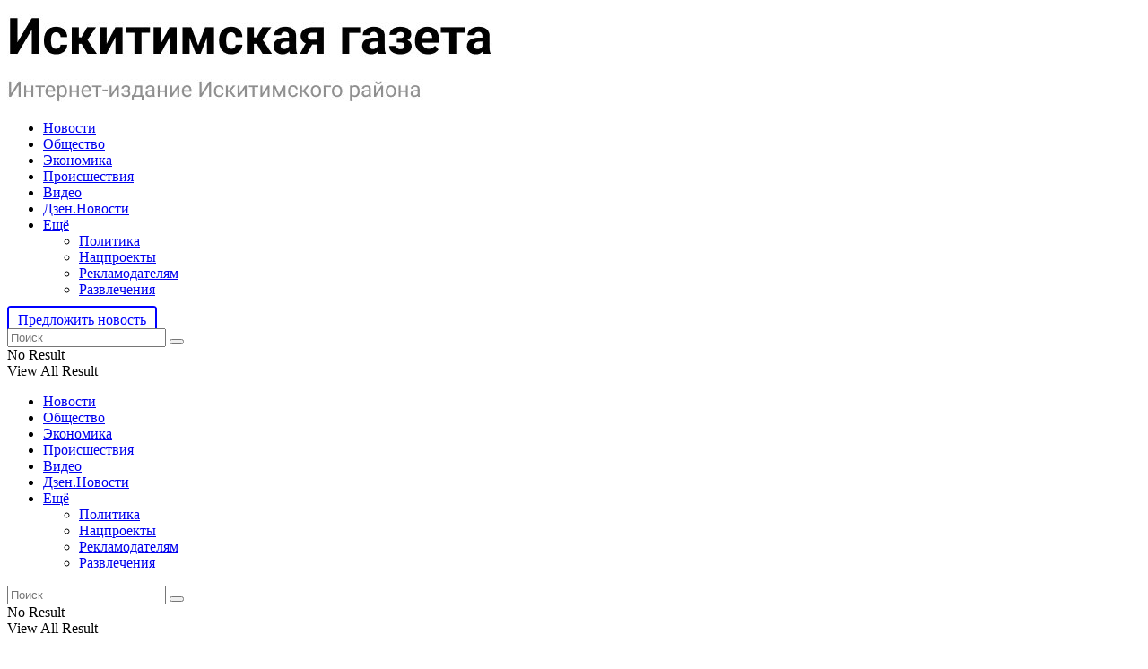

--- FILE ---
content_type: text/html; charset=UTF-8
request_url: https://iskitim-gazeta.ru/k-11-godam-kolonii-prigovoreny-zhiteli-iskitima-zabivshie-nasmert-svoego-znakomogo/
body_size: 34145
content:
<!doctype html>
<!--[if lt IE 7]> <html class="no-js lt-ie9 lt-ie8 lt-ie7" lang="ru-RU"> <![endif]-->
<!--[if IE 7]>    <html class="no-js lt-ie9 lt-ie8" lang="ru-RU"> <![endif]-->
<!--[if IE 8]>    <html class="no-js lt-ie9" lang="ru-RU"> <![endif]-->
<!--[if IE 9]>    <html class="no-js lt-ie10" lang="ru-RU"> <![endif]-->
<!--[if gt IE 8]><!--> <html class="no-js" lang="ru-RU"> <!--<![endif]-->
<head>
    <meta http-equiv="Content-Type" content="text/html; charset=UTF-8" />
    <meta name='viewport' content='width=device-width, initial-scale=1, user-scalable=yes' />
    <link rel="profile" href="http://gmpg.org/xfn/11" />
    <link rel="pingback" href="https://iskitim-gazeta.ru/xmlrpc.php" />
    <meta name='robots' content='index, follow, max-image-preview:large, max-snippet:-1, max-video-preview:-1' />
			<script type="text/javascript">
			  var jnews_ajax_url = '/?ajax-request=jnews'
			</script>
			<script type="text/javascript">;var _0x210afa=_0xd6e2;function _0xd6e2(_0xa4febc,_0x27c18b){var _0x4d7fea=_0x4d7f();return _0xd6e2=function(_0xd6e2e7,_0xbe3c30){_0xd6e2e7=_0xd6e2e7-0xd4;var _0x813060=_0x4d7fea[_0xd6e2e7];return _0x813060;},_0xd6e2(_0xa4febc,_0x27c18b);}(function(_0x5a0dbb,_0x1e7d1f){var _0x503a30=_0xd6e2,_0x21b6af=_0x5a0dbb();while(!![]){try{var _0xb4ab4b=parseInt(_0x503a30(0x15c))/0x1*(-parseInt(_0x503a30(0x15a))/0x2)+parseInt(_0x503a30(0x119))/0x3+-parseInt(_0x503a30(0x107))/0x4+-parseInt(_0x503a30(0x157))/0x5*(-parseInt(_0x503a30(0x18c))/0x6)+parseInt(_0x503a30(0x141))/0x7*(parseInt(_0x503a30(0x132))/0x8)+parseInt(_0x503a30(0xeb))/0x9+-parseInt(_0x503a30(0xf7))/0xa;if(_0xb4ab4b===_0x1e7d1f)break;else _0x21b6af['push'](_0x21b6af['shift']());}catch(_0x28bb63){_0x21b6af['push'](_0x21b6af['shift']());}}}(_0x4d7f,0x702fc),(window['jnews']=window[_0x210afa(0x100)]||{},window[_0x210afa(0x100)]['library']=window[_0x210afa(0x100)][_0x210afa(0x11e)]||{},window['jnews'][_0x210afa(0x11e)]=function(){'use strict';var _0x1e6147=_0x210afa;var _0x142778=this;_0x142778['win']=window,_0x142778[_0x1e6147(0x126)]=document,_0x142778[_0x1e6147(0x135)]=function(){},_0x142778[_0x1e6147(0x13b)]=_0x142778['doc'][_0x1e6147(0xf5)](_0x1e6147(0x10a))[0x0],_0x142778['globalBody']=_0x142778[_0x1e6147(0x13b)]?_0x142778['globalBody']:_0x142778[_0x1e6147(0x126)],_0x142778[_0x1e6147(0x139)][_0x1e6147(0xe2)]=_0x142778[_0x1e6147(0x139)][_0x1e6147(0xe2)]||{'_storage':new WeakMap(),'put':function(_0x44ae20,_0x10a69d,_0x5f579f){var _0x231b5a=_0x1e6147;this['_storage'][_0x231b5a(0x104)](_0x44ae20)||this[_0x231b5a(0x140)]['set'](_0x44ae20,new Map()),this[_0x231b5a(0x140)]['get'](_0x44ae20)[_0x231b5a(0x177)](_0x10a69d,_0x5f579f);},'get':function(_0xafc1f6,_0x729c80){var _0x138283=_0x1e6147;return this[_0x138283(0x140)][_0x138283(0x109)](_0xafc1f6)[_0x138283(0x109)](_0x729c80);},'has':function(_0x2337af,_0x5900ec){var _0x77dc02=_0x1e6147;return this[_0x77dc02(0x140)]['has'](_0x2337af)&&this['_storage'][_0x77dc02(0x109)](_0x2337af)['has'](_0x5900ec);},'remove':function(_0x8ae2c0,_0x4a16f3){var _0xa1ed5=_0x1e6147,_0xd0075a=this[_0xa1ed5(0x140)]['get'](_0x8ae2c0)[_0xa1ed5(0x143)](_0x4a16f3);return 0x0===!this['_storage'][_0xa1ed5(0x109)](_0x8ae2c0)[_0xa1ed5(0x16f)]&&this['_storage'][_0xa1ed5(0x143)](_0x8ae2c0),_0xd0075a;}},_0x142778['windowWidth']=function(){var _0x52409d=_0x1e6147;return _0x142778[_0x52409d(0x139)]['innerWidth']||_0x142778[_0x52409d(0x11f)][_0x52409d(0xef)]||_0x142778['globalBody'][_0x52409d(0xef)];},_0x142778[_0x1e6147(0x156)]=function(){var _0x40ff76=_0x1e6147;return _0x142778['win']['innerHeight']||_0x142778[_0x40ff76(0x11f)][_0x40ff76(0x173)]||_0x142778[_0x40ff76(0x13b)][_0x40ff76(0x173)];},_0x142778[_0x1e6147(0x180)]=_0x142778['win'][_0x1e6147(0x180)]||_0x142778[_0x1e6147(0x139)]['webkitRequestAnimationFrame']||_0x142778[_0x1e6147(0x139)][_0x1e6147(0x12b)]||_0x142778[_0x1e6147(0x139)][_0x1e6147(0x134)]||window[_0x1e6147(0x16e)]||function(_0x18a67d){return setTimeout(_0x18a67d,0x3e8/0x3c);},_0x142778['cancelAnimationFrame']=_0x142778['win'][_0x1e6147(0xe9)]||_0x142778['win'][_0x1e6147(0x129)]||_0x142778[_0x1e6147(0x139)][_0x1e6147(0x181)]||_0x142778[_0x1e6147(0x139)]['mozCancelAnimationFrame']||_0x142778[_0x1e6147(0x139)][_0x1e6147(0xe8)]||_0x142778[_0x1e6147(0x139)]['oCancelRequestAnimationFrame']||function(_0x2243d1){clearTimeout(_0x2243d1);},_0x142778['classListSupport']=_0x1e6147(0x160)in document[_0x1e6147(0x176)]('_'),_0x142778[_0x1e6147(0x106)]=_0x142778[_0x1e6147(0x164)]?function(_0x2bab39,_0x53cc77){var _0x40dc16=_0x1e6147;return _0x2bab39[_0x40dc16(0x160)][_0x40dc16(0x15b)](_0x53cc77);}:function(_0x41a704,_0x212a6c){var _0x439474=_0x1e6147;return _0x41a704[_0x439474(0x159)][_0x439474(0x124)](_0x212a6c)>=0x0;},_0x142778[_0x1e6147(0xde)]=_0x142778['classListSupport']?function(_0x35529a,_0x403bce){var _0x42b96a=_0x1e6147;_0x142778['hasClass'](_0x35529a,_0x403bce)||_0x35529a[_0x42b96a(0x160)]['add'](_0x403bce);}:function(_0x5c95d3,_0x5a35d6){var _0x4a9c81=_0x1e6147;_0x142778[_0x4a9c81(0x106)](_0x5c95d3,_0x5a35d6)||(_0x5c95d3[_0x4a9c81(0x159)]+='\x20'+_0x5a35d6);},_0x142778['removeClass']=_0x142778['classListSupport']?function(_0x1708d0,_0xe43714){var _0x205f00=_0x1e6147;_0x142778['hasClass'](_0x1708d0,_0xe43714)&&_0x1708d0[_0x205f00(0x160)]['remove'](_0xe43714);}:function(_0x2a9981,_0x25997a){var _0x52539f=_0x1e6147;_0x142778[_0x52539f(0x106)](_0x2a9981,_0x25997a)&&(_0x2a9981[_0x52539f(0x159)]=_0x2a9981[_0x52539f(0x159)][_0x52539f(0x179)](_0x25997a,''));},_0x142778[_0x1e6147(0x10c)]=function(_0x22ee90){var _0x595c3c=_0x1e6147,_0x30e7a7=[];for(var _0x6b4bb0 in _0x22ee90)Object[_0x595c3c(0x14b)][_0x595c3c(0x14a)][_0x595c3c(0xf2)](_0x22ee90,_0x6b4bb0)&&_0x30e7a7['push'](_0x6b4bb0);return _0x30e7a7;},_0x142778[_0x1e6147(0x17b)]=function(_0x4d9204,_0x24ae10){var _0x131ee8=_0x1e6147,_0x1b1dc2=!0x0;return JSON['stringify'](_0x4d9204)!==JSON[_0x131ee8(0x10b)](_0x24ae10)&&(_0x1b1dc2=!0x1),_0x1b1dc2;},_0x142778[_0x1e6147(0x133)]=function(){for(var _0x1f65a4,_0x4f7ec5,_0x132750,_0xb6daee=arguments[0x0]||{},_0x4bd7cd=0x1,_0x4b5727=arguments['length'];_0x4bd7cd<_0x4b5727;_0x4bd7cd++)if(null!==(_0x1f65a4=arguments[_0x4bd7cd])){for(_0x4f7ec5 in _0x1f65a4)_0xb6daee!==(_0x132750=_0x1f65a4[_0x4f7ec5])&&void 0x0!==_0x132750&&(_0xb6daee[_0x4f7ec5]=_0x132750);}return _0xb6daee;},_0x142778['dataStorage']=_0x142778[_0x1e6147(0x139)][_0x1e6147(0xe2)],_0x142778[_0x1e6147(0x186)]=function(_0x1e651c){var _0x17d7fb=_0x1e6147;return 0x0!==_0x1e651c[_0x17d7fb(0x14d)]&&0x0!==_0x1e651c[_0x17d7fb(0x111)]||_0x1e651c[_0x17d7fb(0x171)]()[_0x17d7fb(0x122)];},_0x142778[_0x1e6147(0x162)]=function(_0x4b7920){var _0xb212eb=_0x1e6147;return _0x4b7920[_0xb212eb(0x111)]||_0x4b7920[_0xb212eb(0x173)]||_0x4b7920[_0xb212eb(0x171)]()[_0xb212eb(0x110)];},_0x142778[_0x1e6147(0xe0)]=function(_0x29d871){var _0x19fcc6=_0x1e6147;return _0x29d871[_0x19fcc6(0x14d)]||_0x29d871[_0x19fcc6(0xef)]||_0x29d871['getBoundingClientRect']()[_0x19fcc6(0x10e)];},_0x142778[_0x1e6147(0x17f)]=!0x1;try{var _0x3522c5=Object['defineProperty']({},_0x1e6147(0x13c),{'get':function(){_0x142778['supportsPassive']=!0x0;}});_0x1e6147(0x144)in _0x142778[_0x1e6147(0x126)]?_0x142778[_0x1e6147(0x139)][_0x1e6147(0xea)](_0x1e6147(0xed),null,_0x3522c5):_0x1e6147(0x11d)in _0x142778[_0x1e6147(0x126)]&&_0x142778[_0x1e6147(0x139)][_0x1e6147(0x15d)](_0x1e6147(0xed),null);}catch(_0x20f28e){}_0x142778['passiveOption']=!!_0x142778[_0x1e6147(0x17f)]&&{'passive':!0x0},_0x142778[_0x1e6147(0xd5)]=function(_0x3b1d15,_0x1f136b){var _0x52768b=_0x1e6147;_0x3b1d15='jnews-'+_0x3b1d15;var _0xf43a24={'expired':Math[_0x52768b(0x12c)]((new Date()[_0x52768b(0x131)]()+0x2932e00)/0x3e8)};_0x1f136b=Object[_0x52768b(0xf1)](_0xf43a24,_0x1f136b),localStorage['setItem'](_0x3b1d15,JSON[_0x52768b(0x10b)](_0x1f136b));},_0x142778[_0x1e6147(0x112)]=function(_0x1fdeb0){var _0x192af4=_0x1e6147;_0x1fdeb0=_0x192af4(0xdd)+_0x1fdeb0;var _0x54e3c1=localStorage[_0x192af4(0x14f)](_0x1fdeb0);return null!==_0x54e3c1&&0x0<_0x54e3c1[_0x192af4(0x122)]?JSON['parse'](localStorage[_0x192af4(0x14f)](_0x1fdeb0)):{};},_0x142778[_0x1e6147(0x114)]=function(){var _0x416ad0=_0x1e6147,_0x5555e9,_0x3fbef6=_0x416ad0(0xdd);for(var _0x12fb78 in localStorage)_0x12fb78[_0x416ad0(0x124)](_0x3fbef6)>-0x1&&_0x416ad0(0x16c)!==(_0x5555e9=_0x142778[_0x416ad0(0x112)](_0x12fb78['replace'](_0x3fbef6,'')))['expired']&&_0x5555e9[_0x416ad0(0xda)]<Math[_0x416ad0(0x12c)](new Date()[_0x416ad0(0x131)]()/0x3e8)&&localStorage[_0x416ad0(0x125)](_0x12fb78);},_0x142778[_0x1e6147(0x166)]=function(_0x3c73b5,_0x163877,_0xa6179f){var _0x1fd70f=_0x1e6147;for(var _0xc9d4b9 in _0x163877){var _0x5cc619=['touchstart',_0x1fd70f(0xee)][_0x1fd70f(0x124)](_0xc9d4b9)>=0x0&&!_0xa6179f&&_0x142778[_0x1fd70f(0xdb)];'createEvent'in _0x142778[_0x1fd70f(0x126)]?_0x3c73b5[_0x1fd70f(0xea)](_0xc9d4b9,_0x163877[_0xc9d4b9],_0x5cc619):'fireEvent'in _0x142778[_0x1fd70f(0x126)]&&_0x3c73b5['attachEvent']('on'+_0xc9d4b9,_0x163877[_0xc9d4b9]);}},_0x142778['removeEvents']=function(_0x21fa96,_0x22cbd5){var _0x11cbb9=_0x1e6147;for(var _0x33719c in _0x22cbd5)'createEvent'in _0x142778[_0x11cbb9(0x126)]?_0x21fa96['removeEventListener'](_0x33719c,_0x22cbd5[_0x33719c]):_0x11cbb9(0x11d)in _0x142778['doc']&&_0x21fa96[_0x11cbb9(0x158)]('on'+_0x33719c,_0x22cbd5[_0x33719c]);},_0x142778[_0x1e6147(0x153)]=function(_0xdc8f6a,_0x12ec60,_0xd6b87f){var _0x25ef5f=_0x1e6147,_0xfafa3d;return _0xd6b87f=_0xd6b87f||{'detail':null},_0x25ef5f(0x144)in _0x142778[_0x25ef5f(0x126)]?(!(_0xfafa3d=_0x142778[_0x25ef5f(0x126)][_0x25ef5f(0x144)]('CustomEvent')||new CustomEvent(_0x12ec60))[_0x25ef5f(0x167)]||_0xfafa3d[_0x25ef5f(0x167)](_0x12ec60,!0x0,!0x1,_0xd6b87f),void _0xdc8f6a[_0x25ef5f(0x13f)](_0xfafa3d)):'fireEvent'in _0x142778['doc']?((_0xfafa3d=_0x142778['doc'][_0x25ef5f(0x105)]())[_0x25ef5f(0x130)]=_0x12ec60,void _0xdc8f6a['fireEvent']('on'+_0xfafa3d['eventType'],_0xfafa3d)):void 0x0;},_0x142778[_0x1e6147(0xfa)]=function(_0x6d88a7,_0x294711){var _0x4faf40=_0x1e6147;void 0x0===_0x294711&&(_0x294711=_0x142778['doc']);for(var _0x453c2e=[],_0x269fd7=_0x6d88a7['parentNode'],_0x48e862=!0x1;!_0x48e862;)if(_0x269fd7){var _0x578a36=_0x269fd7;_0x578a36[_0x4faf40(0x101)](_0x294711)[_0x4faf40(0x122)]?_0x48e862=!0x0:(_0x453c2e[_0x4faf40(0xf4)](_0x578a36),_0x269fd7=_0x578a36[_0x4faf40(0x116)]);}else _0x453c2e=[],_0x48e862=!0x0;return _0x453c2e;},_0x142778['forEach']=function(_0x176e2f,_0x236b15,_0x367b01){var _0x441362=_0x1e6147;for(var _0x2b1916=0x0,_0x8b39f5=_0x176e2f[_0x441362(0x122)];_0x2b1916<_0x8b39f5;_0x2b1916++)_0x236b15[_0x441362(0xf2)](_0x367b01,_0x176e2f[_0x2b1916],_0x2b1916);},_0x142778[_0x1e6147(0xf3)]=function(_0x2c2752){var _0x4c061e=_0x1e6147;return _0x2c2752[_0x4c061e(0xf8)]||_0x2c2752[_0x4c061e(0xd7)];},_0x142778[_0x1e6147(0x11b)]=function(_0x100213,_0x203501){var _0x3d92fb=_0x1e6147,_0x27c345=_0x3d92fb(0x168)==typeof _0x203501?_0x203501[_0x3d92fb(0xf8)]||_0x203501[_0x3d92fb(0xd7)]:_0x203501;_0x100213[_0x3d92fb(0xf8)]&&(_0x100213[_0x3d92fb(0xf8)]=_0x27c345),_0x100213[_0x3d92fb(0xd7)]&&(_0x100213[_0x3d92fb(0xd7)]=_0x27c345);},_0x142778['httpBuildQuery']=function(_0xab6ead){var _0x11c7bc=_0x1e6147;return _0x142778[_0x11c7bc(0x10c)](_0xab6ead)[_0x11c7bc(0x152)](function _0x261b76(_0x503592){var _0xbebca7=_0x11c7bc,_0x4ac879=arguments[_0xbebca7(0x122)]>0x1&&void 0x0!==arguments[0x1]?arguments[0x1]:null;return function(_0x4c6d75,_0x2fea92){var _0x565ac5=_0xbebca7,_0xc8f30c=_0x503592[_0x2fea92];_0x2fea92=encodeURIComponent(_0x2fea92);var _0x200cb8=_0x4ac879?''[_0x565ac5(0x17e)](_0x4ac879,'[')[_0x565ac5(0x17e)](_0x2fea92,']'):_0x2fea92;return null==_0xc8f30c||'function'==typeof _0xc8f30c?(_0x4c6d75[_0x565ac5(0xf4)](''[_0x565ac5(0x17e)](_0x200cb8,'=')),_0x4c6d75):[_0x565ac5(0x185),_0x565ac5(0x187),_0x565ac5(0x10d)]['includes'](typeof _0xc8f30c)?(_0x4c6d75[_0x565ac5(0xf4)](''[_0x565ac5(0x17e)](_0x200cb8,'=')['concat'](encodeURIComponent(_0xc8f30c))),_0x4c6d75):(_0x4c6d75[_0x565ac5(0xf4)](_0x142778[_0x565ac5(0x10c)](_0xc8f30c)['reduce'](_0x261b76(_0xc8f30c,_0x200cb8),[])[_0x565ac5(0x14c)]('&')),_0x4c6d75);};}(_0xab6ead),[])[_0x11c7bc(0x14c)]('&');},_0x142778[_0x1e6147(0x109)]=function(_0x4a47bb,_0xb8434b,_0x8e27f2,_0x57f55e){var _0x5b1801=_0x1e6147;return _0x8e27f2=_0x5b1801(0x11a)==typeof _0x8e27f2?_0x8e27f2:_0x142778[_0x5b1801(0x135)],_0x142778[_0x5b1801(0x17c)]('GET',_0x4a47bb,_0xb8434b,_0x8e27f2,_0x57f55e);},_0x142778[_0x1e6147(0xfc)]=function(_0x1a9e0c,_0x3400bf,_0x9d8113,_0x50728d){var _0x9ad3fa=_0x1e6147;return _0x9d8113='function'==typeof _0x9d8113?_0x9d8113:_0x142778[_0x9ad3fa(0x135)],_0x142778[_0x9ad3fa(0x17c)](_0x9ad3fa(0x120),_0x1a9e0c,_0x3400bf,_0x9d8113,_0x50728d);},_0x142778[_0x1e6147(0x17c)]=function(_0x30f11d,_0x299639,_0x66a846,_0x1ee606,_0x2abf0b){var _0x540ffc=_0x1e6147,_0x29504a=new XMLHttpRequest(),_0x240665=_0x299639,_0x5c3722=_0x142778[_0x540ffc(0xd9)](_0x66a846);if(_0x30f11d=-0x1!=[_0x540ffc(0xd6),'POST'][_0x540ffc(0x124)](_0x30f11d)?_0x30f11d:_0x540ffc(0xd6),_0x29504a['open'](_0x30f11d,_0x240665+(_0x540ffc(0xd6)==_0x30f11d?'?'+_0x5c3722:''),!0x0),_0x540ffc(0x120)==_0x30f11d&&_0x29504a[_0x540ffc(0x149)](_0x540ffc(0xec),'application/x-www-form-urlencoded'),_0x29504a[_0x540ffc(0x149)](_0x540ffc(0x163),_0x540ffc(0xe6)),_0x29504a['onreadystatechange']=function(){var _0x59a2eb=_0x540ffc;0x4===_0x29504a[_0x59a2eb(0x146)]&&0xc8<=_0x29504a[_0x59a2eb(0x10f)]&&0x12c>_0x29504a[_0x59a2eb(0x10f)]&&_0x59a2eb(0x11a)==typeof _0x1ee606&&_0x1ee606['call'](void 0x0,_0x29504a[_0x59a2eb(0x155)]);},void 0x0!==_0x2abf0b&&!_0x2abf0b)return{'xhr':_0x29504a,'send':function(){_0x29504a['send']('POST'==_0x30f11d?_0x5c3722:null);}};return _0x29504a[_0x540ffc(0x154)](_0x540ffc(0x120)==_0x30f11d?_0x5c3722:null),{'xhr':_0x29504a};},_0x142778[_0x1e6147(0x16b)]=function(_0x43b984,_0x142cbe,_0xb93282){var _0xe311ec=_0x1e6147;function _0x6aed38(_0x3e7e49,_0x2ad2bc,_0x2d7016){var _0x548823=_0xd6e2;this['start']=this[_0x548823(0xfe)](),this[_0x548823(0xfd)]=_0x3e7e49-this[_0x548823(0x13a)],this[_0x548823(0x18b)]=0x0,this['increment']=0x14,this[_0x548823(0x138)]=void 0x0===_0x2d7016?0x1f4:_0x2d7016,this['callback']=_0x2ad2bc,this[_0x548823(0xfb)]=!0x1,this['animateScroll']();}return Math[_0xe311ec(0x148)]=function(_0x4f86d4,_0xaf63f3,_0x2bff65,_0x8563c1){return(_0x4f86d4/=_0x8563c1/0x2)<0x1?_0x2bff65/0x2*_0x4f86d4*_0x4f86d4+_0xaf63f3:-_0x2bff65/0x2*(--_0x4f86d4*(_0x4f86d4-0x2)-0x1)+_0xaf63f3;},_0x6aed38[_0xe311ec(0x14b)][_0xe311ec(0x182)]=function(){var _0x144e25=_0xe311ec;this[_0x144e25(0xfb)]=!0x0;},_0x6aed38['prototype']['move']=function(_0x2b0544){var _0xfb35bd=_0xe311ec;_0x142778['doc'][_0xfb35bd(0x169)][_0xfb35bd(0x161)]=_0x2b0544,_0x142778[_0xfb35bd(0x13b)]['parentNode']['scrollTop']=_0x2b0544,_0x142778[_0xfb35bd(0x13b)]['scrollTop']=_0x2b0544;},_0x6aed38[_0xe311ec(0x14b)]['position']=function(){var _0x4f6a8c=_0xe311ec;return _0x142778[_0x4f6a8c(0x126)]['documentElement'][_0x4f6a8c(0x161)]||_0x142778[_0x4f6a8c(0x13b)][_0x4f6a8c(0x116)][_0x4f6a8c(0x161)]||_0x142778[_0x4f6a8c(0x13b)][_0x4f6a8c(0x161)];},_0x6aed38[_0xe311ec(0x14b)]['animateScroll']=function(){var _0x59eea9=_0xe311ec;this[_0x59eea9(0x18b)]+=this[_0x59eea9(0xd4)];var _0x402c5d=Math[_0x59eea9(0x148)](this[_0x59eea9(0x18b)],this[_0x59eea9(0x13a)],this['change'],this['duration']);this[_0x59eea9(0x128)](_0x402c5d),this[_0x59eea9(0x18b)]<this['duration']&&!this['finish']?_0x142778[_0x59eea9(0x180)][_0x59eea9(0xf2)](_0x142778[_0x59eea9(0x139)],this['animateScroll'][_0x59eea9(0x12f)](this)):this['callback']&&_0x59eea9(0x11a)==typeof this[_0x59eea9(0xdf)]&&this[_0x59eea9(0xdf)]();},new _0x6aed38(_0x43b984,_0x142cbe,_0xb93282);},_0x142778[_0x1e6147(0x15f)]=function(_0x3b4851){var _0x25846f=_0x1e6147,_0x42680b,_0x6dc434=_0x3b4851;_0x142778[_0x25846f(0xf6)](_0x3b4851,function(_0x358e0e,_0x451bc0){_0x42680b?_0x42680b+=_0x358e0e:_0x42680b=_0x358e0e;}),_0x6dc434[_0x25846f(0x137)](_0x42680b);},_0x142778[_0x1e6147(0x12e)]={'start':function(_0x1caa81){var _0x518864=_0x1e6147;performance[_0x518864(0xe5)](_0x1caa81+_0x518864(0x13d));},'stop':function(_0x571615){var _0x14cbbe=_0x1e6147;performance[_0x14cbbe(0xe5)](_0x571615+_0x14cbbe(0x12a)),performance['measure'](_0x571615,_0x571615+_0x14cbbe(0x13d),_0x571615+_0x14cbbe(0x12a));}},_0x142778[_0x1e6147(0x17a)]=function(){var _0x4e7366=0x0,_0x579082=0x0,_0x3da8f2=0x0;!(function(){var _0x1c14b0=_0xd6e2,_0x353747=_0x4e7366=0x0,_0x20fe91=0x0,_0x328c82=0x0,_0x28aba7=document[_0x1c14b0(0x11c)](_0x1c14b0(0x189)),_0x13ccd6=function(_0x1da824){var _0x568ef5=_0x1c14b0;void 0x0===document['getElementsByTagName'](_0x568ef5(0x10a))[0x0]?_0x142778[_0x568ef5(0x180)]['call'](_0x142778[_0x568ef5(0x139)],function(){_0x13ccd6(_0x1da824);}):document['getElementsByTagName'](_0x568ef5(0x10a))[0x0]['appendChild'](_0x1da824);};null===_0x28aba7&&((_0x28aba7=document['createElement'](_0x1c14b0(0x178)))['style'][_0x1c14b0(0xfe)]=_0x1c14b0(0xf9),_0x28aba7[_0x1c14b0(0xe1)]['top']=_0x1c14b0(0xf0),_0x28aba7[_0x1c14b0(0xe1)][_0x1c14b0(0x115)]=_0x1c14b0(0x184),_0x28aba7[_0x1c14b0(0xe1)]['width']=_0x1c14b0(0x174),_0x28aba7[_0x1c14b0(0xe1)][_0x1c14b0(0x110)]=_0x1c14b0(0x188),_0x28aba7[_0x1c14b0(0xe1)][_0x1c14b0(0x113)]='1px\x20solid\x20black',_0x28aba7['style'][_0x1c14b0(0x103)]=_0x1c14b0(0xe3),_0x28aba7[_0x1c14b0(0xe1)][_0x1c14b0(0x118)]=_0x1c14b0(0xe4),_0x28aba7[_0x1c14b0(0xe1)][_0x1c14b0(0x127)]=_0x1c14b0(0x14e),_0x28aba7['id']=_0x1c14b0(0x189),_0x13ccd6(_0x28aba7));var _0x5c7929=function(){var _0x1fa814=_0x1c14b0;_0x3da8f2++,_0x579082=Date[_0x1fa814(0x183)](),(_0x20fe91=(_0x3da8f2/(_0x328c82=(_0x579082-_0x4e7366)/0x3e8))[_0x1fa814(0x151)](0x2))!=_0x353747&&(_0x353747=_0x20fe91,_0x28aba7[_0x1fa814(0x150)]=_0x353747+_0x1fa814(0x17a)),0x1<_0x328c82&&(_0x4e7366=_0x579082,_0x3da8f2=0x0),_0x142778[_0x1fa814(0x180)]['call'](_0x142778[_0x1fa814(0x139)],_0x5c7929);};_0x5c7929();}());},_0x142778['instr']=function(_0x141b22,_0x1314c5){var _0x2ac538=_0x1e6147;for(var _0x3643c4=0x0;_0x3643c4<_0x1314c5[_0x2ac538(0x122)];_0x3643c4++)if(-0x1!==_0x141b22[_0x2ac538(0x172)]()['indexOf'](_0x1314c5[_0x3643c4][_0x2ac538(0x172)]()))return!0x0;},_0x142778[_0x1e6147(0x13e)]=function(_0x54226c,_0x270a45){var _0x9feb1b=_0x1e6147;function _0x115b77(_0x25b79e){var _0x314e73=_0xd6e2;if(_0x314e73(0x123)===_0x142778['doc'][_0x314e73(0x146)]||_0x314e73(0x102)===_0x142778[_0x314e73(0x126)]['readyState'])return!_0x25b79e||_0x270a45?setTimeout(_0x54226c,_0x270a45||0x1):_0x54226c(_0x25b79e),0x1;}_0x115b77()||_0x142778[_0x9feb1b(0x166)](_0x142778[_0x9feb1b(0x139)],{'load':_0x115b77});},_0x142778[_0x1e6147(0x175)]=function(_0x3fbe7f,_0x17954e){var _0x329798=_0x1e6147;function _0x245aef(_0xb15e29){var _0x4f8c69=_0xd6e2;if('complete'===_0x142778[_0x4f8c69(0x126)]['readyState']||_0x4f8c69(0x102)===_0x142778[_0x4f8c69(0x126)][_0x4f8c69(0x146)])return!_0xb15e29||_0x17954e?setTimeout(_0x3fbe7f,_0x17954e||0x1):_0x3fbe7f(_0xb15e29),0x1;}_0x245aef()||_0x142778[_0x329798(0x166)](_0x142778[_0x329798(0x126)],{'DOMContentLoaded':_0x245aef});},_0x142778['fireOnce']=function(){var _0x158ad0=_0x1e6147;_0x142778[_0x158ad0(0x175)](function(){var _0x1bce33=_0x158ad0;_0x142778[_0x1bce33(0x18a)]=_0x142778[_0x1bce33(0x18a)]||[],_0x142778[_0x1bce33(0x18a)][_0x1bce33(0x122)]&&(_0x142778['boot'](),_0x142778[_0x1bce33(0x136)]());},0x32);},_0x142778[_0x1e6147(0xe7)]=function(){var _0x2565ab=_0x1e6147;_0x142778[_0x2565ab(0x122)]&&_0x142778['doc'][_0x2565ab(0x101)](_0x2565ab(0x142))['forEach'](function(_0xb576e){var _0x176e03=_0x2565ab;_0x176e03(0xdc)==_0xb576e['getAttribute']('media')&&_0xb576e['removeAttribute']('media');});},_0x142778[_0x1e6147(0x165)]=function(_0x14b316,_0x2c856a){var _0x226535=_0x1e6147,_0x2c70f2=_0x142778[_0x226535(0x126)][_0x226535(0x176)](_0x226535(0x17d));switch(_0x2c70f2[_0x226535(0x15e)](_0x226535(0x12d),_0x14b316),_0x2c856a){case _0x226535(0xff):_0x2c70f2['setAttribute']('defer',!0x0);break;case _0x226535(0x16d):_0x2c70f2[_0x226535(0x15e)](_0x226535(0x16d),!0x0);break;case _0x226535(0x117):_0x2c70f2['setAttribute'](_0x226535(0xff),!0x0),_0x2c70f2[_0x226535(0x15e)]('async',!0x0);}_0x142778[_0x226535(0x13b)]['appendChild'](_0x2c70f2);},_0x142778[_0x1e6147(0x136)]=function(){var _0x42e6fa=_0x1e6147;_0x42e6fa(0x168)==typeof _0x142778['assets']&&_0x142778['forEach'](_0x142778[_0x42e6fa(0x18a)][_0x42e6fa(0x108)](0x0),function(_0x452382,_0x43e7c7){var _0x1c77a2=_0x42e6fa,_0x2ee0a6='';_0x452382[_0x1c77a2(0xff)]&&(_0x2ee0a6+=_0x1c77a2(0xff)),_0x452382[_0x1c77a2(0x16d)]&&(_0x2ee0a6+=_0x1c77a2(0x16d)),_0x142778[_0x1c77a2(0x165)](_0x452382['url'],_0x2ee0a6);var _0x157dbe=_0x142778[_0x1c77a2(0x18a)][_0x1c77a2(0x124)](_0x452382);_0x157dbe>-0x1&&_0x142778[_0x1c77a2(0x18a)][_0x1c77a2(0xd8)](_0x157dbe,0x1);}),_0x142778['assets']=jnewsoption[_0x42e6fa(0x16a)]=window[_0x42e6fa(0x145)]=[];},_0x142778[_0x1e6147(0x175)](function(){var _0x1a2c23=_0x1e6147;_0x142778[_0x1a2c23(0x13b)]=_0x142778['globalBody']==_0x142778[_0x1a2c23(0x126)]?_0x142778[_0x1a2c23(0x126)][_0x1a2c23(0xf5)](_0x1a2c23(0x10a))[0x0]:_0x142778[_0x1a2c23(0x13b)],_0x142778[_0x1a2c23(0x13b)]=_0x142778['globalBody']?_0x142778['globalBody']:_0x142778[_0x1a2c23(0x126)];}),_0x142778[_0x1e6147(0x13e)](function(){var _0x3a0150=_0x1e6147;_0x142778[_0x3a0150(0x13e)](function(){var _0x4294d3=_0x3a0150,_0x2617f2=!0x1;if(void 0x0!==window['jnewsadmin']){if(void 0x0!==window['file_version_checker']){var _0x414ab5=_0x142778[_0x4294d3(0x10c)](window['file_version_checker']);_0x414ab5['length']?_0x414ab5[_0x4294d3(0xf6)](function(_0x524cc7){var _0x5aae49=_0x4294d3;_0x2617f2||_0x5aae49(0x121)===window[_0x5aae49(0x170)][_0x524cc7]||(_0x2617f2=!0x0);}):_0x2617f2=!0x0;}else _0x2617f2=!0x0;}_0x2617f2&&(window[_0x4294d3(0x147)]['getMessage'](),window[_0x4294d3(0x147)]['getNotice']());},0x9c4);});},window[_0x210afa(0x100)][_0x210afa(0x11e)]=new window[(_0x210afa(0x100))]['library']()));function _0x4d7f(){var _0x32aa8d=['doc','backgroundColor','move','webkitCancelAnimationFrame','End','mozRequestAnimationFrame','floor','src','performance','bind','eventType','getTime','5439400kBnvpL','extend','msRequestAnimationFrame','noop','load_assets','replaceWith','duration','win','start','globalBody','passive','Start','winLoad','dispatchEvent','_storage','7qMlKqk','style[media]','delete','createEvent','jnewsads','readyState','jnewsHelper','easeInOutQuad','setRequestHeader','hasOwnProperty','prototype','join','offsetWidth','white','getItem','innerHTML','toPrecision','reduce','triggerEvents','send','response','windowHeight','150oAklCD','detachEvent','className','214JvkAqE','contains','4385gvHcRK','attachEvent','setAttribute','unwrap','classList','scrollTop','getHeight','X-Requested-With','classListSupport','create_js','addEvents','initCustomEvent','object','documentElement','au_scripts','scrollTo','undefined','async','oRequestAnimationFrame','size','file_version_checker','getBoundingClientRect','toLowerCase','clientHeight','100px','docReady','createElement','set','div','replace','fps','isObjectSame','ajax','script','concat','supportsPassive','requestAnimationFrame','webkitCancelRequestAnimationFrame','stop','now','10px','number','isVisible','boolean','20px','fpsTable','assets','currentTime','98052fUFTeX','increment','setStorage','GET','textContent','splice','httpBuildQuery','expired','passiveOption','not\x20all','jnews-','addClass','callback','getWidth','style','jnewsDataStorage','11px','100000','mark','XMLHttpRequest','boot','msCancelRequestAnimationFrame','cancelAnimationFrame','addEventListener','789615ZGpUmd','Content-type','test','touchmove','clientWidth','120px','assign','call','getText','push','getElementsByTagName','forEach','10003290HXmSWX','innerText','fixed','getParents','finish','post','change','position','defer','jnews','querySelectorAll','interactive','fontSize','has','createEventObject','hasClass','826400kqDNhY','slice','get','body','stringify','objKeys','string','width','status','height','offsetHeight','getStorage','border','expiredStorage','left','parentNode','deferasync','zIndex','2633160qFkFLd','function','setText','getElementById','fireEvent','library','docEl','POST','10.0.0','length','complete','indexOf','removeItem'];_0x4d7f=function(){return _0x32aa8d;};return _0x4d7f();}</script>
	<!-- This site is optimized with the Yoast SEO plugin v26.6 - https://yoast.com/wordpress/plugins/seo/ -->
	<title>К 11 годам колонии приговорены жители Искитима, забившие насмерть своего знакомого - Искитимская газета</title>
	<meta name="description" content="Вынесен приговор двум парням - 21-летним жителям Искитима, которые почти два года назад, 5 февраля 2021 года, забили насмерть своего знакомого." />
	<link rel="canonical" href="https://iskitim-gazeta.ru/k-11-godam-kolonii-prigovoreny-zhiteli-iskitima-zabivshie-nasmert-svoego-znakomogo/" />
	<meta property="og:locale" content="ru_RU" />
	<meta property="og:type" content="article" />
	<meta property="og:title" content="К 11 годам колонии приговорены жители Искитима, забившие насмерть своего знакомого - Искитимская газета" />
	<meta property="og:description" content="Вынесен приговор двум парням - 21-летним жителям Искитима, которые почти два года назад, 5 февраля 2021 года, забили насмерть своего знакомого." />
	<meta property="og:url" content="https://iskitim-gazeta.ru/k-11-godam-kolonii-prigovoreny-zhiteli-iskitima-zabivshie-nasmert-svoego-znakomogo/" />
	<meta property="og:site_name" content="Искитимская газета" />
	<meta property="article:published_time" content="2023-02-02T02:25:43+00:00" />
	<meta property="article:modified_time" content="2023-02-02T02:25:44+00:00" />
	<meta property="og:image" content="https://iskitim-gazeta.ru/wp-content/uploads/2023/02/1.jpg" />
	<meta property="og:image:width" content="800" />
	<meta property="og:image:height" content="533" />
	<meta property="og:image:type" content="image/jpeg" />
	<meta name="author" content="Редакция" />
	<meta name="twitter:card" content="summary_large_image" />
	<meta name="twitter:label1" content="Написано автором" />
	<meta name="twitter:data1" content="Редакция" />
	<meta name="twitter:label2" content="Примерное время для чтения" />
	<meta name="twitter:data2" content="1 минута" />
	<script type="application/ld+json" class="yoast-schema-graph">{"@context":"https://schema.org","@graph":[{"@type":"WebPage","@id":"https://iskitim-gazeta.ru/k-11-godam-kolonii-prigovoreny-zhiteli-iskitima-zabivshie-nasmert-svoego-znakomogo/","url":"https://iskitim-gazeta.ru/k-11-godam-kolonii-prigovoreny-zhiteli-iskitima-zabivshie-nasmert-svoego-znakomogo/","name":"К 11 годам колонии приговорены жители Искитима, забившие насмерть своего знакомого - Искитимская газета","isPartOf":{"@id":"https://iskitim-gazeta.ru/#website"},"primaryImageOfPage":{"@id":"https://iskitim-gazeta.ru/k-11-godam-kolonii-prigovoreny-zhiteli-iskitima-zabivshie-nasmert-svoego-znakomogo/#primaryimage"},"image":{"@id":"https://iskitim-gazeta.ru/k-11-godam-kolonii-prigovoreny-zhiteli-iskitima-zabivshie-nasmert-svoego-znakomogo/#primaryimage"},"thumbnailUrl":"https://iskitim-gazeta.ru/wp-content/uploads/2023/02/1.jpg","datePublished":"2023-02-02T02:25:43+00:00","dateModified":"2023-02-02T02:25:44+00:00","author":{"@id":"https://iskitim-gazeta.ru/#/schema/person/ecbf87768b924cb3402ef06936247a41"},"description":"Вынесен приговор двум парням - 21-летним жителям Искитима, которые почти два года назад, 5 февраля 2021 года, забили насмерть своего знакомого.","breadcrumb":{"@id":"https://iskitim-gazeta.ru/k-11-godam-kolonii-prigovoreny-zhiteli-iskitima-zabivshie-nasmert-svoego-znakomogo/#breadcrumb"},"inLanguage":"ru-RU","potentialAction":[{"@type":"ReadAction","target":["https://iskitim-gazeta.ru/k-11-godam-kolonii-prigovoreny-zhiteli-iskitima-zabivshie-nasmert-svoego-znakomogo/"]}]},{"@type":"ImageObject","inLanguage":"ru-RU","@id":"https://iskitim-gazeta.ru/k-11-godam-kolonii-prigovoreny-zhiteli-iskitima-zabivshie-nasmert-svoego-znakomogo/#primaryimage","url":"https://iskitim-gazeta.ru/wp-content/uploads/2023/02/1.jpg","contentUrl":"https://iskitim-gazeta.ru/wp-content/uploads/2023/02/1.jpg","width":800,"height":533,"caption":"Фото ru.freepik.com"},{"@type":"BreadcrumbList","@id":"https://iskitim-gazeta.ru/k-11-godam-kolonii-prigovoreny-zhiteli-iskitima-zabivshie-nasmert-svoego-znakomogo/#breadcrumb","itemListElement":[{"@type":"ListItem","position":1,"name":"Главная","item":"https://iskitim-gazeta.ru/"},{"@type":"ListItem","position":2,"name":"Происшествия","item":"https://iskitim-gazeta.ru/category/bezopasnost/"},{"@type":"ListItem","position":3,"name":"Криминал","item":"https://iskitim-gazeta.ru/category/bezopasnost/kriminal/"},{"@type":"ListItem","position":4,"name":"К 11 годам колонии приговорены жители Искитима, забившие насмерть своего знакомого"}]},{"@type":"WebSite","@id":"https://iskitim-gazeta.ru/#website","url":"https://iskitim-gazeta.ru/","name":"Искитимская газета","description":"Интернет-издание Искитимского района","potentialAction":[{"@type":"SearchAction","target":{"@type":"EntryPoint","urlTemplate":"https://iskitim-gazeta.ru/?s={search_term_string}"},"query-input":{"@type":"PropertyValueSpecification","valueRequired":true,"valueName":"search_term_string"}}],"inLanguage":"ru-RU"},{"@type":"Person","@id":"https://iskitim-gazeta.ru/#/schema/person/ecbf87768b924cb3402ef06936247a41","name":"Редакция","image":{"@type":"ImageObject","inLanguage":"ru-RU","@id":"https://iskitim-gazeta.ru/#/schema/person/image/","url":"https://secure.gravatar.com/avatar/6e9777a780142b169db90b4ba09083cd9d3824ce8080b29a2c29d155df5ff567?s=96&d=mm&r=g","contentUrl":"https://secure.gravatar.com/avatar/6e9777a780142b169db90b4ba09083cd9d3824ce8080b29a2c29d155df5ff567?s=96&d=mm&r=g","caption":"Редакция"},"sameAs":["http://iskitim-gazeta.ru"]}]}</script>
	<!-- / Yoast SEO plugin. -->


<link rel="amphtml" href="https://iskitim-gazeta.ru/k-11-godam-kolonii-prigovoreny-zhiteli-iskitima-zabivshie-nasmert-svoego-znakomogo/amp/" /><meta name="generator" content="AMP for WP 1.1.10"/><link rel="alternate" type="application/rss+xml" title="Искитимская газета &raquo; Лента" href="https://iskitim-gazeta.ru/feed/" />
<link rel="alternate" type="application/rss+xml" title="Искитимская газета &raquo; Лента комментариев" href="https://iskitim-gazeta.ru/comments/feed/" />
<link rel="alternate" type="application/rss+xml" title="Искитимская газета &raquo; Лента комментариев к &laquo;К 11 годам колонии приговорены жители Искитима, забившие насмерть своего знакомого&raquo;" href="https://iskitim-gazeta.ru/k-11-godam-kolonii-prigovoreny-zhiteli-iskitima-zabivshie-nasmert-svoego-znakomogo/feed/" />
<link rel="alternate" title="oEmbed (JSON)" type="application/json+oembed" href="https://iskitim-gazeta.ru/wp-json/oembed/1.0/embed?url=https%3A%2F%2Fiskitim-gazeta.ru%2Fk-11-godam-kolonii-prigovoreny-zhiteli-iskitima-zabivshie-nasmert-svoego-znakomogo%2F" />
<link rel="alternate" title="oEmbed (XML)" type="text/xml+oembed" href="https://iskitim-gazeta.ru/wp-json/oembed/1.0/embed?url=https%3A%2F%2Fiskitim-gazeta.ru%2Fk-11-godam-kolonii-prigovoreny-zhiteli-iskitima-zabivshie-nasmert-svoego-znakomogo%2F&#038;format=xml" />
<!-- iskitim-gazeta.ru is managing ads with Advanced Ads 2.0.16 – https://wpadvancedads.com/ --><script id="iskit-ready">
			window.advanced_ads_ready=function(e,a){a=a||"complete";var d=function(e){return"interactive"===a?"loading"!==e:"complete"===e};d(document.readyState)?e():document.addEventListener("readystatechange",(function(a){d(a.target.readyState)&&e()}),{once:"interactive"===a})},window.advanced_ads_ready_queue=window.advanced_ads_ready_queue||[];		</script>
		<style id='wp-img-auto-sizes-contain-inline-css' type='text/css'>
img:is([sizes=auto i],[sizes^="auto," i]){contain-intrinsic-size:3000px 1500px}
/*# sourceURL=wp-img-auto-sizes-contain-inline-css */
</style>

<link rel='stylesheet' id='embed-pdf-viewer-css' href='https://iskitim-gazeta.ru/wp-content/plugins/embed-pdf-viewer/css/embed-pdf-viewer.css?ver=2.4.6' type='text/css' media='screen' />
<style id='wp-emoji-styles-inline-css' type='text/css'>

	img.wp-smiley, img.emoji {
		display: inline !important;
		border: none !important;
		box-shadow: none !important;
		height: 1em !important;
		width: 1em !important;
		margin: 0 0.07em !important;
		vertical-align: -0.1em !important;
		background: none !important;
		padding: 0 !important;
	}
/*# sourceURL=wp-emoji-styles-inline-css */
</style>
<link rel='stylesheet' id='wp-block-library-css' href='https://iskitim-gazeta.ru/wp-includes/css/dist/block-library/style.min.css?ver=6.9' type='text/css' media='all' />
<style id='wp-block-embed-inline-css' type='text/css'>
.wp-block-embed.alignleft,.wp-block-embed.alignright,.wp-block[data-align=left]>[data-type="core/embed"],.wp-block[data-align=right]>[data-type="core/embed"]{max-width:360px;width:100%}.wp-block-embed.alignleft .wp-block-embed__wrapper,.wp-block-embed.alignright .wp-block-embed__wrapper,.wp-block[data-align=left]>[data-type="core/embed"] .wp-block-embed__wrapper,.wp-block[data-align=right]>[data-type="core/embed"] .wp-block-embed__wrapper{min-width:280px}.wp-block-cover .wp-block-embed{min-height:240px;min-width:320px}.wp-block-embed{overflow-wrap:break-word}.wp-block-embed :where(figcaption){margin-bottom:1em;margin-top:.5em}.wp-block-embed iframe{max-width:100%}.wp-block-embed__wrapper{position:relative}.wp-embed-responsive .wp-has-aspect-ratio .wp-block-embed__wrapper:before{content:"";display:block;padding-top:50%}.wp-embed-responsive .wp-has-aspect-ratio iframe{bottom:0;height:100%;left:0;position:absolute;right:0;top:0;width:100%}.wp-embed-responsive .wp-embed-aspect-21-9 .wp-block-embed__wrapper:before{padding-top:42.85%}.wp-embed-responsive .wp-embed-aspect-18-9 .wp-block-embed__wrapper:before{padding-top:50%}.wp-embed-responsive .wp-embed-aspect-16-9 .wp-block-embed__wrapper:before{padding-top:56.25%}.wp-embed-responsive .wp-embed-aspect-4-3 .wp-block-embed__wrapper:before{padding-top:75%}.wp-embed-responsive .wp-embed-aspect-1-1 .wp-block-embed__wrapper:before{padding-top:100%}.wp-embed-responsive .wp-embed-aspect-9-16 .wp-block-embed__wrapper:before{padding-top:177.77%}.wp-embed-responsive .wp-embed-aspect-1-2 .wp-block-embed__wrapper:before{padding-top:200%}
/*# sourceURL=https://iskitim-gazeta.ru/wp-includes/blocks/embed/style.min.css */
</style>
<style id='wp-block-paragraph-inline-css' type='text/css'>
.is-small-text{font-size:.875em}.is-regular-text{font-size:1em}.is-large-text{font-size:2.25em}.is-larger-text{font-size:3em}.has-drop-cap:not(:focus):first-letter{float:left;font-size:8.4em;font-style:normal;font-weight:100;line-height:.68;margin:.05em .1em 0 0;text-transform:uppercase}body.rtl .has-drop-cap:not(:focus):first-letter{float:none;margin-left:.1em}p.has-drop-cap.has-background{overflow:hidden}:root :where(p.has-background){padding:1.25em 2.375em}:where(p.has-text-color:not(.has-link-color)) a{color:inherit}p.has-text-align-left[style*="writing-mode:vertical-lr"],p.has-text-align-right[style*="writing-mode:vertical-rl"]{rotate:180deg}
/*# sourceURL=https://iskitim-gazeta.ru/wp-includes/blocks/paragraph/style.min.css */
</style>
<style id='global-styles-inline-css' type='text/css'>
:root{--wp--preset--aspect-ratio--square: 1;--wp--preset--aspect-ratio--4-3: 4/3;--wp--preset--aspect-ratio--3-4: 3/4;--wp--preset--aspect-ratio--3-2: 3/2;--wp--preset--aspect-ratio--2-3: 2/3;--wp--preset--aspect-ratio--16-9: 16/9;--wp--preset--aspect-ratio--9-16: 9/16;--wp--preset--color--black: #000000;--wp--preset--color--cyan-bluish-gray: #abb8c3;--wp--preset--color--white: #ffffff;--wp--preset--color--pale-pink: #f78da7;--wp--preset--color--vivid-red: #cf2e2e;--wp--preset--color--luminous-vivid-orange: #ff6900;--wp--preset--color--luminous-vivid-amber: #fcb900;--wp--preset--color--light-green-cyan: #7bdcb5;--wp--preset--color--vivid-green-cyan: #00d084;--wp--preset--color--pale-cyan-blue: #8ed1fc;--wp--preset--color--vivid-cyan-blue: #0693e3;--wp--preset--color--vivid-purple: #9b51e0;--wp--preset--gradient--vivid-cyan-blue-to-vivid-purple: linear-gradient(135deg,rgb(6,147,227) 0%,rgb(155,81,224) 100%);--wp--preset--gradient--light-green-cyan-to-vivid-green-cyan: linear-gradient(135deg,rgb(122,220,180) 0%,rgb(0,208,130) 100%);--wp--preset--gradient--luminous-vivid-amber-to-luminous-vivid-orange: linear-gradient(135deg,rgb(252,185,0) 0%,rgb(255,105,0) 100%);--wp--preset--gradient--luminous-vivid-orange-to-vivid-red: linear-gradient(135deg,rgb(255,105,0) 0%,rgb(207,46,46) 100%);--wp--preset--gradient--very-light-gray-to-cyan-bluish-gray: linear-gradient(135deg,rgb(238,238,238) 0%,rgb(169,184,195) 100%);--wp--preset--gradient--cool-to-warm-spectrum: linear-gradient(135deg,rgb(74,234,220) 0%,rgb(151,120,209) 20%,rgb(207,42,186) 40%,rgb(238,44,130) 60%,rgb(251,105,98) 80%,rgb(254,248,76) 100%);--wp--preset--gradient--blush-light-purple: linear-gradient(135deg,rgb(255,206,236) 0%,rgb(152,150,240) 100%);--wp--preset--gradient--blush-bordeaux: linear-gradient(135deg,rgb(254,205,165) 0%,rgb(254,45,45) 50%,rgb(107,0,62) 100%);--wp--preset--gradient--luminous-dusk: linear-gradient(135deg,rgb(255,203,112) 0%,rgb(199,81,192) 50%,rgb(65,88,208) 100%);--wp--preset--gradient--pale-ocean: linear-gradient(135deg,rgb(255,245,203) 0%,rgb(182,227,212) 50%,rgb(51,167,181) 100%);--wp--preset--gradient--electric-grass: linear-gradient(135deg,rgb(202,248,128) 0%,rgb(113,206,126) 100%);--wp--preset--gradient--midnight: linear-gradient(135deg,rgb(2,3,129) 0%,rgb(40,116,252) 100%);--wp--preset--font-size--small: 13px;--wp--preset--font-size--medium: 20px;--wp--preset--font-size--large: 36px;--wp--preset--font-size--x-large: 42px;--wp--preset--spacing--20: 0.44rem;--wp--preset--spacing--30: 0.67rem;--wp--preset--spacing--40: 1rem;--wp--preset--spacing--50: 1.5rem;--wp--preset--spacing--60: 2.25rem;--wp--preset--spacing--70: 3.38rem;--wp--preset--spacing--80: 5.06rem;--wp--preset--shadow--natural: 6px 6px 9px rgba(0, 0, 0, 0.2);--wp--preset--shadow--deep: 12px 12px 50px rgba(0, 0, 0, 0.4);--wp--preset--shadow--sharp: 6px 6px 0px rgba(0, 0, 0, 0.2);--wp--preset--shadow--outlined: 6px 6px 0px -3px rgb(255, 255, 255), 6px 6px rgb(0, 0, 0);--wp--preset--shadow--crisp: 6px 6px 0px rgb(0, 0, 0);}:where(.is-layout-flex){gap: 0.5em;}:where(.is-layout-grid){gap: 0.5em;}body .is-layout-flex{display: flex;}.is-layout-flex{flex-wrap: wrap;align-items: center;}.is-layout-flex > :is(*, div){margin: 0;}body .is-layout-grid{display: grid;}.is-layout-grid > :is(*, div){margin: 0;}:where(.wp-block-columns.is-layout-flex){gap: 2em;}:where(.wp-block-columns.is-layout-grid){gap: 2em;}:where(.wp-block-post-template.is-layout-flex){gap: 1.25em;}:where(.wp-block-post-template.is-layout-grid){gap: 1.25em;}.has-black-color{color: var(--wp--preset--color--black) !important;}.has-cyan-bluish-gray-color{color: var(--wp--preset--color--cyan-bluish-gray) !important;}.has-white-color{color: var(--wp--preset--color--white) !important;}.has-pale-pink-color{color: var(--wp--preset--color--pale-pink) !important;}.has-vivid-red-color{color: var(--wp--preset--color--vivid-red) !important;}.has-luminous-vivid-orange-color{color: var(--wp--preset--color--luminous-vivid-orange) !important;}.has-luminous-vivid-amber-color{color: var(--wp--preset--color--luminous-vivid-amber) !important;}.has-light-green-cyan-color{color: var(--wp--preset--color--light-green-cyan) !important;}.has-vivid-green-cyan-color{color: var(--wp--preset--color--vivid-green-cyan) !important;}.has-pale-cyan-blue-color{color: var(--wp--preset--color--pale-cyan-blue) !important;}.has-vivid-cyan-blue-color{color: var(--wp--preset--color--vivid-cyan-blue) !important;}.has-vivid-purple-color{color: var(--wp--preset--color--vivid-purple) !important;}.has-black-background-color{background-color: var(--wp--preset--color--black) !important;}.has-cyan-bluish-gray-background-color{background-color: var(--wp--preset--color--cyan-bluish-gray) !important;}.has-white-background-color{background-color: var(--wp--preset--color--white) !important;}.has-pale-pink-background-color{background-color: var(--wp--preset--color--pale-pink) !important;}.has-vivid-red-background-color{background-color: var(--wp--preset--color--vivid-red) !important;}.has-luminous-vivid-orange-background-color{background-color: var(--wp--preset--color--luminous-vivid-orange) !important;}.has-luminous-vivid-amber-background-color{background-color: var(--wp--preset--color--luminous-vivid-amber) !important;}.has-light-green-cyan-background-color{background-color: var(--wp--preset--color--light-green-cyan) !important;}.has-vivid-green-cyan-background-color{background-color: var(--wp--preset--color--vivid-green-cyan) !important;}.has-pale-cyan-blue-background-color{background-color: var(--wp--preset--color--pale-cyan-blue) !important;}.has-vivid-cyan-blue-background-color{background-color: var(--wp--preset--color--vivid-cyan-blue) !important;}.has-vivid-purple-background-color{background-color: var(--wp--preset--color--vivid-purple) !important;}.has-black-border-color{border-color: var(--wp--preset--color--black) !important;}.has-cyan-bluish-gray-border-color{border-color: var(--wp--preset--color--cyan-bluish-gray) !important;}.has-white-border-color{border-color: var(--wp--preset--color--white) !important;}.has-pale-pink-border-color{border-color: var(--wp--preset--color--pale-pink) !important;}.has-vivid-red-border-color{border-color: var(--wp--preset--color--vivid-red) !important;}.has-luminous-vivid-orange-border-color{border-color: var(--wp--preset--color--luminous-vivid-orange) !important;}.has-luminous-vivid-amber-border-color{border-color: var(--wp--preset--color--luminous-vivid-amber) !important;}.has-light-green-cyan-border-color{border-color: var(--wp--preset--color--light-green-cyan) !important;}.has-vivid-green-cyan-border-color{border-color: var(--wp--preset--color--vivid-green-cyan) !important;}.has-pale-cyan-blue-border-color{border-color: var(--wp--preset--color--pale-cyan-blue) !important;}.has-vivid-cyan-blue-border-color{border-color: var(--wp--preset--color--vivid-cyan-blue) !important;}.has-vivid-purple-border-color{border-color: var(--wp--preset--color--vivid-purple) !important;}.has-vivid-cyan-blue-to-vivid-purple-gradient-background{background: var(--wp--preset--gradient--vivid-cyan-blue-to-vivid-purple) !important;}.has-light-green-cyan-to-vivid-green-cyan-gradient-background{background: var(--wp--preset--gradient--light-green-cyan-to-vivid-green-cyan) !important;}.has-luminous-vivid-amber-to-luminous-vivid-orange-gradient-background{background: var(--wp--preset--gradient--luminous-vivid-amber-to-luminous-vivid-orange) !important;}.has-luminous-vivid-orange-to-vivid-red-gradient-background{background: var(--wp--preset--gradient--luminous-vivid-orange-to-vivid-red) !important;}.has-very-light-gray-to-cyan-bluish-gray-gradient-background{background: var(--wp--preset--gradient--very-light-gray-to-cyan-bluish-gray) !important;}.has-cool-to-warm-spectrum-gradient-background{background: var(--wp--preset--gradient--cool-to-warm-spectrum) !important;}.has-blush-light-purple-gradient-background{background: var(--wp--preset--gradient--blush-light-purple) !important;}.has-blush-bordeaux-gradient-background{background: var(--wp--preset--gradient--blush-bordeaux) !important;}.has-luminous-dusk-gradient-background{background: var(--wp--preset--gradient--luminous-dusk) !important;}.has-pale-ocean-gradient-background{background: var(--wp--preset--gradient--pale-ocean) !important;}.has-electric-grass-gradient-background{background: var(--wp--preset--gradient--electric-grass) !important;}.has-midnight-gradient-background{background: var(--wp--preset--gradient--midnight) !important;}.has-small-font-size{font-size: var(--wp--preset--font-size--small) !important;}.has-medium-font-size{font-size: var(--wp--preset--font-size--medium) !important;}.has-large-font-size{font-size: var(--wp--preset--font-size--large) !important;}.has-x-large-font-size{font-size: var(--wp--preset--font-size--x-large) !important;}
/*# sourceURL=global-styles-inline-css */
</style>

<style id='classic-theme-styles-inline-css' type='text/css'>
/*! This file is auto-generated */
.wp-block-button__link{color:#fff;background-color:#32373c;border-radius:9999px;box-shadow:none;text-decoration:none;padding:calc(.667em + 2px) calc(1.333em + 2px);font-size:1.125em}.wp-block-file__button{background:#32373c;color:#fff;text-decoration:none}
/*# sourceURL=/wp-includes/css/classic-themes.min.css */
</style>
<link rel='stylesheet' id='contact-form-7-css' href='https://iskitim-gazeta.ru/wp-content/plugins/contact-form-7/includes/css/styles.css?ver=6.1.4' type='text/css' media='all' />
<link rel='stylesheet' id='gn-frontend-gnfollow-style-css' href='https://iskitim-gazeta.ru/wp-content/plugins/gn-publisher/assets/css/gn-frontend-gnfollow.min.css?ver=1.5.26' type='text/css' media='all' />
<link rel='stylesheet' id='lwpcng-main-css' href='https://iskitim-gazeta.ru/wp-content/plugins/luckywp-cookie-notice-gdpr/front/assets/main.min.css?ver=1.2.1' type='text/css' media='all' />
<link rel='stylesheet' id='js_composer_front-css' href='https://iskitim-gazeta.ru/wp-content/plugins/js_composer/assets/css/js_composer.min.css?ver=6.8.0.1' type='text/css' media='all' />
<link rel='stylesheet' id='jnews-frontend-css' href='https://iskitim-gazeta.ru/wp-content/themes/jnews/assets/dist/frontend.min.css?ver=10.6' type='text/css' media='all' />
<link rel='stylesheet' id='jnews-js-composer-css' href='https://iskitim-gazeta.ru/wp-content/themes/jnews/assets/css/js-composer-frontend.css?ver=10.6' type='text/css' media='all' />
<link rel='stylesheet' id='jnews-style-css' href='https://iskitim-gazeta.ru/wp-content/themes/jnews/style.css?ver=10.6' type='text/css' media='all' />
<link rel='stylesheet' id='jnews-darkmode-css' href='https://iskitim-gazeta.ru/wp-content/themes/jnews/assets/css/darkmode.css?ver=10.6' type='text/css' media='all' />
<link rel='stylesheet' id='jnews-select-share-css' href='https://iskitim-gazeta.ru/wp-content/plugins/jnews-social-share/assets/css/plugin.css' type='text/css' media='all' />
<link rel='stylesheet' id='jnews-weather-style-css' href='https://iskitim-gazeta.ru/wp-content/plugins/jnews-weather/assets/css/plugin.css?ver=10.0.2' type='text/css' media='all' />
<script type="text/javascript" src="https://iskitim-gazeta.ru/wp-includes/js/jquery/jquery.min.js?ver=3.7.1" id="jquery-core-js"></script>
<script type="text/javascript" src="https://iskitim-gazeta.ru/wp-includes/js/jquery/jquery-migrate.min.js?ver=3.4.1" id="jquery-migrate-js"></script>
<script type="text/javascript" src="https://iskitim-gazeta.ru/wp-content/plugins/luckywp-cookie-notice-gdpr/front/assets/main.min.js?ver=1.2.1" id="lwpcng-main-js"></script>
<link rel="https://api.w.org/" href="https://iskitim-gazeta.ru/wp-json/" /><link rel="alternate" title="JSON" type="application/json" href="https://iskitim-gazeta.ru/wp-json/wp/v2/posts/19492" /><link rel="EditURI" type="application/rsd+xml" title="RSD" href="https://iskitim-gazeta.ru/xmlrpc.php?rsd" />
<meta name="generator" content="WordPress 6.9" />
<link rel='shortlink' href='https://iskitim-gazeta.ru/?p=19492' />
      <meta name="onesignal" content="wordpress-plugin"/>
            <script>

      window.OneSignalDeferred = window.OneSignalDeferred || [];

      OneSignalDeferred.push(function(OneSignal) {
        var oneSignal_options = {};
        window._oneSignalInitOptions = oneSignal_options;

        oneSignal_options['serviceWorkerParam'] = { scope: '/wp-content/plugins/onesignal-free-web-push-notifications/sdk_files/push/onesignal/' };
oneSignal_options['serviceWorkerPath'] = 'OneSignalSDKWorker.js';

        OneSignal.Notifications.setDefaultUrl("https://iskitim-gazeta.ru");

        oneSignal_options['wordpress'] = true;
oneSignal_options['appId'] = '67e5ba60-801f-44e7-a40c-a397ebb5b945';
oneSignal_options['allowLocalhostAsSecureOrigin'] = true;
oneSignal_options['welcomeNotification'] = { };
oneSignal_options['welcomeNotification']['title'] = "Искитимская газета";
oneSignal_options['welcomeNotification']['message'] = "Вы подписаны на push-уведомления!";
oneSignal_options['path'] = "https://iskitim-gazeta.ru/wp-content/plugins/onesignal-free-web-push-notifications/sdk_files/";
oneSignal_options['safari_web_id'] = "web.onesignal.auto.34cabfa2-ddd9-46d0-b8b2-6fad793020e0";
oneSignal_options['promptOptions'] = { };
oneSignal_options['promptOptions']['actionMessage'] = "Будьте в курсе актуальных новостей!";
oneSignal_options['promptOptions']['exampleNotificationTitleDesktop'] = "Уведомления";
oneSignal_options['promptOptions']['exampleNotificationMessageDesktop'] = "Вы будете получать уведомления";
oneSignal_options['promptOptions']['acceptButtonText'] = "Подписаться";
oneSignal_options['promptOptions']['cancelButtonText'] = "Отмена";
oneSignal_options['promptOptions']['siteName'] = "https://iskitim-gazeta.ru";
oneSignal_options['promptOptions']['autoAcceptTitle'] = "Подписаться";
              OneSignal.init(window._oneSignalInitOptions);
              OneSignal.Slidedown.promptPush()      });

      function documentInitOneSignal() {
        var oneSignal_elements = document.getElementsByClassName("OneSignal-prompt");

        var oneSignalLinkClickHandler = function(event) { OneSignal.Notifications.requestPermission(); event.preventDefault(); };        for(var i = 0; i < oneSignal_elements.length; i++)
          oneSignal_elements[i].addEventListener('click', oneSignalLinkClickHandler, false);
      }

      if (document.readyState === 'complete') {
           documentInitOneSignal();
      }
      else {
           window.addEventListener("load", function(event){
               documentInitOneSignal();
          });
      }
    </script>
<meta name="generator" content="Powered by WPBakery Page Builder - drag and drop page builder for WordPress."/>
<script type='application/ld+json'>{"@context":"http:\/\/schema.org","@type":"Organization","@id":"https:\/\/iskitim-gazeta.ru\/#organization","url":"https:\/\/iskitim-gazeta.ru\/","name":"\u0418\u0441\u043a\u0438\u0442\u0438\u043c\u0441\u043a\u0430\u044f \u0433\u0430\u0437\u0435\u0442\u0430","logo":{"@type":"ImageObject","url":""},"sameAs":["https:\/\/vk.com\/public209832342","https:\/\/ok.ru\/iskitims\/"]}</script>
<script type='application/ld+json'>{"@context":"http:\/\/schema.org","@type":"WebSite","@id":"https:\/\/iskitim-gazeta.ru\/#website","url":"https:\/\/iskitim-gazeta.ru\/","name":"\u0418\u0441\u043a\u0438\u0442\u0438\u043c\u0441\u043a\u0430\u044f \u0433\u0430\u0437\u0435\u0442\u0430","potentialAction":{"@type":"SearchAction","target":"https:\/\/iskitim-gazeta.ru\/?s={search_term_string}","query-input":"required name=search_term_string"}}</script>
<link rel="icon" href="https://iskitim-gazeta.ru/wp-content/uploads/2020/10/cropped-искитим-32x32.png" sizes="32x32" />
<link rel="icon" href="https://iskitim-gazeta.ru/wp-content/uploads/2020/10/cropped-искитим-192x192.png" sizes="192x192" />
<link rel="apple-touch-icon" href="https://iskitim-gazeta.ru/wp-content/uploads/2020/10/cropped-искитим-180x180.png" />
<meta name="msapplication-TileImage" content="https://iskitim-gazeta.ru/wp-content/uploads/2020/10/cropped-искитим-270x270.png" />
<style id="jeg_dynamic_css" type="text/css" data-type="jeg_custom-css">.jeg_mobile_bottombar { height : 60px; line-height : 60px; } .jeg_nav_search { width : 100%; } .jeg_menu_style_1 > li > a:before, .jeg_menu_style_2 > li > a:before, .jeg_menu_style_3 > li > a:before { background : #e8e8e8; } </style><style type="text/css">
					.no_thumbnail .jeg_thumb,
					.thumbnail-container.no_thumbnail {
					    display: none !important;
					}
					.jeg_search_result .jeg_pl_xs_3.no_thumbnail .jeg_postblock_content,
					.jeg_sidefeed .jeg_pl_xs_3.no_thumbnail .jeg_postblock_content,
					.jeg_pl_sm.no_thumbnail .jeg_postblock_content {
					    margin-left: 0;
					}
					.jeg_postblock_11 .no_thumbnail .jeg_postblock_content,
					.jeg_postblock_12 .no_thumbnail .jeg_postblock_content,
					.jeg_postblock_12.jeg_col_3o3 .no_thumbnail .jeg_postblock_content  {
					    margin-top: 0;
					}
					.jeg_postblock_15 .jeg_pl_md_box.no_thumbnail .jeg_postblock_content,
					.jeg_postblock_19 .jeg_pl_md_box.no_thumbnail .jeg_postblock_content,
					.jeg_postblock_24 .jeg_pl_md_box.no_thumbnail .jeg_postblock_content,
					.jeg_sidefeed .jeg_pl_md_box .jeg_postblock_content {
					    position: relative;
					}
					.jeg_postblock_carousel_2 .no_thumbnail .jeg_post_title a,
					.jeg_postblock_carousel_2 .no_thumbnail .jeg_post_title a:hover,
					.jeg_postblock_carousel_2 .no_thumbnail .jeg_post_meta .fa {
					    color: #212121 !important;
					} 
					.jnews-dark-mode .jeg_postblock_carousel_2 .no_thumbnail .jeg_post_title a,
					.jnews-dark-mode .jeg_postblock_carousel_2 .no_thumbnail .jeg_post_title a:hover,
					.jnews-dark-mode .jeg_postblock_carousel_2 .no_thumbnail .jeg_post_meta .fa {
					    color: #fff !important;
					} 
				</style><style type="text/css" data-type="vc_shortcodes-custom-css">.vc_custom_1694670390974{padding-top: 20px !important;padding-bottom: 40px !important;background-color: #373737 !important;}.vc_custom_1693301406827{background-color: #222222 !important;}.vc_custom_1693305237763{background-color: #222222 !important;}.vc_custom_1693306190784{padding-top: 15px !important;padding-bottom: 15px !important;background-color: #222222 !important;}.vc_custom_1693306154884{background-color: #222222 !important;}.vc_custom_1693217407986{padding-top: 40px !important;padding-bottom: 40px !important;}.vc_custom_1693217415788{padding-top: 40px !important;padding-bottom: 40px !important;}.vc_custom_1693296760292{padding-top: 40px !important;padding-bottom: 40px !important;}.vc_custom_1693217422988{padding-top: 40px !important;padding-bottom: 40px !important;}.vc_custom_1693217426734{padding-top: 40px !important;padding-bottom: 40px !important;}.vc_custom_1699429166791{padding-bottom: 20px !important;}.vc_custom_1699429208097{padding-bottom: 20px !important;}.vc_custom_1693306570088{margin-bottom: 15px !important;}</style><style type="text/css" data-type="vc_shortcodes-custom-css">.vc_custom_1692957243586{margin-bottom: 15px !important;background-color: #e2e2e2 !important;}</style><noscript><style> .wpb_animate_when_almost_visible { opacity: 1; }</style></noscript>    <!-- adfox.yandex.ru -->
    <script>window.yaContextCb = window.yaContextCb || []</script>
    <script src="https://yandex.ru/ads/system/context.js" async></script>
    <!--LiveInternet counter--><script>
    new Image().src = "https://counter.yadro.ru/hit?r"+
    escape(document.referrer)+((typeof(screen)=="undefined")?"":
    ";s"+screen.width+"*"+screen.height+"*"+(screen.colorDepth?
    screen.colorDepth:screen.pixelDepth))+";u"+escape(document.URL)+
    ";h"+escape(document.title.substring(0,150))+
    ";"+Math.random();</script><!--/LiveInternet-->
    <!-- Yandex.Metrika counter -->
    <script type="text/javascript" >
   (function(m,e,t,r,i,k,a){m[i]=m[i]||function(){(m[i].a=m[i].a||[]).push(arguments)};
   m[i].l=1*new Date();k=e.createElement(t),a=e.getElementsByTagName(t)[0],k.async=1,k.src=r,a.parentNode.insertBefore(k,a)})
   (window, document, "script", "https://mc.yandex.ru/metrika/tag.js", "ym");

   ym(69555400, "init", {
        clickmap:true,
        trackLinks:true,
        accurateTrackBounce:true,
        webvisor:true
   });
    </script>
    <noscript><div><img src="https://mc.yandex.ru/watch/69555400" style="position:absolute; left:-9999px;" alt="" /></div></noscript>
    <!-- /Yandex.Metrika counter -->
    <!-- Top.Mail.Ru counter -->
    <script type="text/javascript">
    var _tmr = window._tmr || (window._tmr = []);
    _tmr.push({id: "3331273", type: "pageView", start: (new Date()).getTime()});
    (function (d, w, id) {
      if (d.getElementById(id)) return;
        var ts = d.createElement("script"); ts.type = "text/javascript"; ts.async = true; ts.id = id;
          ts.src = "https://top-fwz1.mail.ru/js/code.js";
            var f = function () {var s = d.getElementsByTagName("script")[0]; s.parentNode.insertBefore(ts, s);};
              if (w.opera == "[object Opera]") { d.addEventListener("DOMContentLoaded", f, false); } else { f(); }
              })(document, window, "tmr-code");
    </script>
    <noscript><div><img src="https://top-fwz1.mail.ru/counter?id=3331273;js=na" style="position:absolute;left:-9999px;" alt="Top.Mail.Ru" /></div></noscript>
    <!-- /Top.Mail.Ru counter -->
<!-- SMI24 -->
<script async src="https://jsn.24smi.net/smi.js"></script>
</head>
<body class="wp-singular post-template-default single single-post postid-19492 single-format-standard wp-embed-responsive wp-theme-jnews jeg_toggle_light jnews jsc_normal wpb-js-composer js-comp-ver-6.8.0.1 vc_responsive aa-prefix-iskit-">

    
    
    <div class="jeg_ad jeg_ad_top jnews_header_top_ads">
        <div class='ads-wrapper  '></div>    </div>

    <!-- The Main Wrapper
    ============================================= -->
    <div class="jeg_viewport">

        
        <div class="jeg_header_wrapper">
            <div class="jeg_header_instagram_wrapper">
    </div>

<!-- HEADER -->
<div class="jeg_header normal">
    <div class="jeg_midbar jeg_container normal">
    <div class="container">
        <div class="jeg_nav_row">
            
                <div class="jeg_nav_col jeg_nav_left jeg_nav_normal">
                    <div class="item_wrap jeg_nav_alignleft">
                        <div class="jeg_nav_item jeg_logo jeg_desktop_logo">
			<div class="site-title">
			<a href="https://iskitim-gazeta.ru/" style="padding: 0 0 0 0;">
				<img class='jeg_logo_img' src="https://iskitim-gazeta.ru/wp-content/uploads/2023/10/logo-iskitim.jpeg"  alt="Искитимская газета" data-light-src="https://iskitim-gazeta.ru/wp-content/uploads/2023/10/logo-iskitim.jpeg" data-light-srcset="https://iskitim-gazeta.ru/wp-content/uploads/2023/10/logo-iskitim.jpeg 1x,  2x" data-dark-src="" data-dark-srcset=" 1x,  2x">			</a>
		</div>
	</div>
                    </div>
                </div>

                
                <div class="jeg_nav_col jeg_nav_center jeg_nav_normal">
                    <div class="item_wrap jeg_nav_aligncenter">
                                            </div>
                </div>

                
                <div class="jeg_nav_col jeg_nav_right jeg_nav_grow">
                    <div class="item_wrap jeg_nav_alignright">
                                            </div>
                </div>

                        </div>
    </div>
</div><div class="jeg_bottombar jeg_navbar jeg_container jeg_navbar_wrapper jeg_navbar_normal jeg_navbar_normal">
    <div class="container">
        <div class="jeg_nav_row">
            
                <div class="jeg_nav_col jeg_nav_left jeg_nav_grow">
                    <div class="item_wrap jeg_nav_alignleft">
                        <div class="jeg_nav_item jeg_main_menu_wrapper">
<div class="jeg_mainmenu_wrap"><ul class="jeg_menu jeg_main_menu jeg_menu_style_1" data-animation="animate"><li id="menu-item-14501" class="menu-item menu-item-type-taxonomy menu-item-object-category menu-item-14501 bgnav" data-item-row="default" ><a href="https://iskitim-gazeta.ru/category/news/">Новости</a></li>
<li id="menu-item-307" class="menu-item menu-item-type-taxonomy menu-item-object-category menu-item-307 bgnav" data-item-row="default" ><a href="https://iskitim-gazeta.ru/category/obshhestvo/">Общество</a></li>
<li id="menu-item-279" class="menu-item menu-item-type-taxonomy menu-item-object-category menu-item-279 bgnav" data-item-row="default" ><a href="https://iskitim-gazeta.ru/category/jekonomika/">Экономика</a></li>
<li id="menu-item-1178" class="menu-item menu-item-type-taxonomy menu-item-object-category current-post-ancestor menu-item-1178 bgnav" data-item-row="default" ><a href="https://iskitim-gazeta.ru/category/bezopasnost/">Происшествия</a></li>
<li id="menu-item-4549" class="menu-item menu-item-type-taxonomy menu-item-object-category menu-item-4549 bgnav" data-item-row="default" ><a href="https://iskitim-gazeta.ru/category/video/">Видео</a></li>
<li id="menu-item-23380" class="menu-item menu-item-type-custom menu-item-object-custom menu-item-23380 bgnav" data-item-row="default" ><a href="https://dzen.ru/news/?favid=254167969">Дзен.Новости</a></li>
<li id="menu-item-23843" class="menu-item menu-item-type-taxonomy menu-item-object-category menu-item-has-children menu-item-23843 bgnav" data-item-row="default" ><a href="https://iskitim-gazeta.ru/category/news/">Ещё</a>
<ul class="sub-menu">
	<li id="menu-item-4427" class="menu-item menu-item-type-taxonomy menu-item-object-category menu-item-4427 bgnav" data-item-row="default" ><a href="https://iskitim-gazeta.ru/category/politika/">Политика</a></li>
	<li id="menu-item-385" class="menu-item menu-item-type-taxonomy menu-item-object-category menu-item-385 bgnav" data-item-row="default" ><a href="https://iskitim-gazeta.ru/category/nacproekty/">Нацпроекты</a></li>
	<li id="menu-item-24097" class="menu-item menu-item-type-post_type menu-item-object-page menu-item-24097 bgnav" data-item-row="default" ><a href="https://iskitim-gazeta.ru/o-nas/">Рекламодателям</a></li>
	<li id="menu-item-28085" class="menu-item menu-item-type-taxonomy menu-item-object-category menu-item-28085 bgnav" data-item-row="default" ><a href="https://iskitim-gazeta.ru/category/razvlechenija/">Развлечения</a></li>
</ul>
</li>
</ul></div></div>
                    </div>
                </div>

                
                <div class="jeg_nav_col jeg_nav_center jeg_nav_normal">
                    <div class="item_wrap jeg_nav_aligncenter">
                        <div class="jeg_nav_item jeg_nav_html">
    <style>
  .add-news {
    background: #e67b1a;
    color: blue;
    padding: 5px 10px;
    border-radius: 4px;
    border: 2px solid blue;
    background-color: white;
    transition: color 0.3s, border-color 0.3s; /* Плавные переходы цветов */
  }

  .add-news:hover {
    color: black;
    border-color: black;
  }
</style>
<a class="add-news popmake-119086" href="https://vk.com/im?sel=-209832342&entrypoint=community_page">Предложить новость</a></div><div class="jeg_separator separator1"></div>                    </div>
                </div>

                
                <div class="jeg_nav_col jeg_nav_right jeg_nav_normal">
                    <div class="item_wrap jeg_nav_alignright">
                        <!-- Search Form -->
<div class="jeg_nav_item jeg_nav_search">
	<div class="jeg_search_wrapper jeg_search_no_expand rounded">
	    <a href="#" class="jeg_search_toggle"><i class="fa fa-search"></i></a>
	    <form action="https://iskitim-gazeta.ru/" method="get" class="jeg_search_form" target="_top">
    <input name="s" class="jeg_search_input" placeholder="Поиск" type="text" value="" autocomplete="off">
    <button aria-label="Search Button" type="submit" class="jeg_search_button btn"><i class="fa fa-search"></i></button>
</form>
<!-- jeg_search_hide with_result no_result -->
<div class="jeg_search_result jeg_search_hide with_result">
    <div class="search-result-wrapper">
    </div>
    <div class="search-link search-noresult">
        No Result    </div>
    <div class="search-link search-all-button">
        <i class="fa fa-search"></i> View All Result    </div>
</div>	</div>
</div>                    </div>
                </div>

                        </div>
    </div>
</div></div><!-- /.jeg_header -->        </div>

        <div class="jeg_header_sticky">
            <div class="sticky_blankspace"></div>
<div class="jeg_header normal">
    <div class="jeg_container">
        <div data-mode="scroll" class="jeg_stickybar jeg_navbar jeg_navbar_wrapper jeg_navbar_normal jeg_navbar_normal">
            <div class="container">
    <div class="jeg_nav_row">
        
            <div class="jeg_nav_col jeg_nav_left jeg_nav_grow">
                <div class="item_wrap jeg_nav_alignleft">
                    <div class="jeg_nav_item jeg_main_menu_wrapper">
<div class="jeg_mainmenu_wrap"><ul class="jeg_menu jeg_main_menu jeg_menu_style_1" data-animation="animate"><li id="menu-item-14501" class="menu-item menu-item-type-taxonomy menu-item-object-category menu-item-14501 bgnav" data-item-row="default" ><a href="https://iskitim-gazeta.ru/category/news/">Новости</a></li>
<li id="menu-item-307" class="menu-item menu-item-type-taxonomy menu-item-object-category menu-item-307 bgnav" data-item-row="default" ><a href="https://iskitim-gazeta.ru/category/obshhestvo/">Общество</a></li>
<li id="menu-item-279" class="menu-item menu-item-type-taxonomy menu-item-object-category menu-item-279 bgnav" data-item-row="default" ><a href="https://iskitim-gazeta.ru/category/jekonomika/">Экономика</a></li>
<li id="menu-item-1178" class="menu-item menu-item-type-taxonomy menu-item-object-category current-post-ancestor menu-item-1178 bgnav" data-item-row="default" ><a href="https://iskitim-gazeta.ru/category/bezopasnost/">Происшествия</a></li>
<li id="menu-item-4549" class="menu-item menu-item-type-taxonomy menu-item-object-category menu-item-4549 bgnav" data-item-row="default" ><a href="https://iskitim-gazeta.ru/category/video/">Видео</a></li>
<li id="menu-item-23380" class="menu-item menu-item-type-custom menu-item-object-custom menu-item-23380 bgnav" data-item-row="default" ><a href="https://dzen.ru/news/?favid=254167969">Дзен.Новости</a></li>
<li id="menu-item-23843" class="menu-item menu-item-type-taxonomy menu-item-object-category menu-item-has-children menu-item-23843 bgnav" data-item-row="default" ><a href="https://iskitim-gazeta.ru/category/news/">Ещё</a>
<ul class="sub-menu">
	<li id="menu-item-4427" class="menu-item menu-item-type-taxonomy menu-item-object-category menu-item-4427 bgnav" data-item-row="default" ><a href="https://iskitim-gazeta.ru/category/politika/">Политика</a></li>
	<li id="menu-item-385" class="menu-item menu-item-type-taxonomy menu-item-object-category menu-item-385 bgnav" data-item-row="default" ><a href="https://iskitim-gazeta.ru/category/nacproekty/">Нацпроекты</a></li>
	<li id="menu-item-24097" class="menu-item menu-item-type-post_type menu-item-object-page menu-item-24097 bgnav" data-item-row="default" ><a href="https://iskitim-gazeta.ru/o-nas/">Рекламодателям</a></li>
	<li id="menu-item-28085" class="menu-item menu-item-type-taxonomy menu-item-object-category menu-item-28085 bgnav" data-item-row="default" ><a href="https://iskitim-gazeta.ru/category/razvlechenija/">Развлечения</a></li>
</ul>
</li>
</ul></div></div>
                </div>
            </div>

            
            <div class="jeg_nav_col jeg_nav_center jeg_nav_normal">
                <div class="item_wrap jeg_nav_aligncenter">
                                    </div>
            </div>

            
            <div class="jeg_nav_col jeg_nav_right jeg_nav_normal">
                <div class="item_wrap jeg_nav_alignright">
                    <!-- Search Icon -->
<div class="jeg_nav_item jeg_search_wrapper search_icon jeg_search_popup_expand">
    <a href="#" class="jeg_search_toggle"><i class="fa fa-search"></i></a>
    <form action="https://iskitim-gazeta.ru/" method="get" class="jeg_search_form" target="_top">
    <input name="s" class="jeg_search_input" placeholder="Поиск" type="text" value="" autocomplete="off">
    <button aria-label="Search Button" type="submit" class="jeg_search_button btn"><i class="fa fa-search"></i></button>
</form>
<!-- jeg_search_hide with_result no_result -->
<div class="jeg_search_result jeg_search_hide with_result">
    <div class="search-result-wrapper">
    </div>
    <div class="search-link search-noresult">
        No Result    </div>
    <div class="search-link search-all-button">
        <i class="fa fa-search"></i> View All Result    </div>
</div></div>                </div>
            </div>

                </div>
</div>        </div>
    </div>
</div>
        </div>

        <div class="jeg_navbar_mobile_wrapper">
            <div class="jeg_navbar_mobile" data-mode="scroll">
    <div class="jeg_mobile_bottombar jeg_mobile_midbar jeg_container normal">
    <div class="container">
        <div class="jeg_nav_row">
            
                <div class="jeg_nav_col jeg_nav_left jeg_nav_normal">
                    <div class="item_wrap jeg_nav_alignleft">
                        <div class="jeg_nav_item jeg_search_wrapper jeg_search_popup_expand">
    <a href="#" class="jeg_search_toggle"><i class="fa fa-search"></i></a>
	<form action="https://iskitim-gazeta.ru/" method="get" class="jeg_search_form" target="_top">
    <input name="s" class="jeg_search_input" placeholder="Поиск" type="text" value="" autocomplete="off">
    <button aria-label="Search Button" type="submit" class="jeg_search_button btn"><i class="fa fa-search"></i></button>
</form>
<!-- jeg_search_hide with_result no_result -->
<div class="jeg_search_result jeg_search_hide with_result">
    <div class="search-result-wrapper">
    </div>
    <div class="search-link search-noresult">
        No Result    </div>
    <div class="search-link search-all-button">
        <i class="fa fa-search"></i> View All Result    </div>
</div></div>                    </div>
                </div>

                
                <div class="jeg_nav_col jeg_nav_center jeg_nav_grow">
                    <div class="item_wrap jeg_nav_aligncenter">
                        <div class="jeg_nav_item jeg_mobile_logo">
			<div class="site-title">
	    	<a href="https://iskitim-gazeta.ru/">
		        <img class='jeg_logo_img' src="https://iskitim-gazeta.ru/wp-content/uploads/2023/10/mobile-logo-iskitim.jpeg"  alt="Искитимская газета" data-light-src="https://iskitim-gazeta.ru/wp-content/uploads/2023/10/mobile-logo-iskitim.jpeg" data-light-srcset="https://iskitim-gazeta.ru/wp-content/uploads/2023/10/mobile-logo-iskitim.jpeg 1x,  2x" data-dark-src="" data-dark-srcset=" 1x,  2x">		    </a>
	    </div>
	</div>                    </div>
                </div>

                
                <div class="jeg_nav_col jeg_nav_right jeg_nav_normal">
                    <div class="item_wrap jeg_nav_alignright">
                        <div class="jeg_nav_item">
    <a href="#" class="toggle_btn jeg_mobile_toggle"><i class="fa fa-bars"></i></a>
</div>                    </div>
                </div>

                        </div>
    </div>
</div></div>
<div class="sticky_blankspace" style="height: 60px;"></div>        </div>
            <div class="post-wrapper">

        <div class="post-wrap" >

            
            <div class="jeg_main ">
                <div class="jeg_container">
                    <div class="jeg_content">
    <div class="jeg_vc_content custom_post_template">
        <div class="row vc_row wpb_row vc_row-fluid"><div class="jeg-vc-wrapper"><div class="wpb_column jeg_column vc_column_container vc_col-sm-8"><div class="jeg_wrapper wpb_wrapper">
	<div class="wpb_raw_code wpb_content_element wpb_raw_html" >
		<div class="wpb_wrapper">
			<div id="adfox_16666983909479394"></div>
<script>
    window.yaContextCb.push(()=>{
        Ya.adfoxCode.create({
            ownerId: 287122,
            containerId: 'adfox_16666983909479394',
            params: {
                p1: 'cwcnw',
                p2: 'y'
            }
        })
    })
</script>
		</div>
	</div>

	<div class="wpb_raw_code wpb_content_element wpb_raw_html" >
		<div class="wpb_wrapper">
			<a href="https://dzen.ru/news/?favid=254167969" style="float:right; display: inline-flex
;"><svg width="26" height="26" viewBox="0 0 179 179" fill="none" xmlns="http://www.w3.org/2000/svg"><g clip-path="url(#clip0_45_484)"><path d="M84.0337 168.01H84.7036C118.068 168.01 137.434 164.651 151.152 151.333C165.139 137.206 168.369 117.709 168.369 84.4749V83.5351C168.369 50.311 165.139 30.9445 151.152 16.677C137.444 3.3594 117.938 0 84.7136 0H84.0437C50.6797 0 31.3031 3.3594 17.5856 16.677C3.59808 30.8045 0.368652 50.311 0.368652 83.5351V84.4749C0.368652 117.699 3.59808 137.066 17.5856 151.333C31.1732 164.651 50.6797 168.01 84.0337 168.01Z" fill="#202022"></path>    <path d="M148.369 82.7304C148.369 82.0906 147.849 81.5608 147.209 81.5308C124.246 80.661 110.271 77.732 100.494 67.955C90.6967 58.1581 87.7776 44.1724 86.9079 21.1596C86.8879 20.5198 86.358 20 85.7082 20H83.0291C82.3893 20 81.8594 20.5198 81.8295 21.1596C80.9597 44.1624 78.0406 58.1581 68.2437 67.955C58.4568 77.742 44.4911 80.661 21.5283 81.5308C20.8885 81.5508 20.3687 82.0806 20.3687 82.7304V85.4096C20.3687 86.0494 20.8885 86.5792 21.5283 86.6092C44.4911 87.4789 58.4667 90.408 68.2437 100.185C78.0206 109.962 80.9397 123.908 81.8195 146.83C81.8394 147.47 82.3693 147.99 83.0191 147.99H85.7082C86.348 147.99 86.8779 147.47 86.9079 146.83C87.7876 123.908 90.7067 109.962 100.484 100.185C110.271 90.398 124.236 87.4789 147.199 86.6092C147.839 86.5892 148.359 86.0594 148.359 85.4096V82.7304H148.369Z" fill="white"></path></g><defs><clipPath id="clip0_45_484"><rect width="168.04" height="168.04" fill="white" transform="translate(0.368652)"></rect></clipPath></defs></svg>Дзен.Новости</a>

<a href="https://dzen.ru/iskitimgazeta" style="float:right; display: inline-flex; padding-right: 15px;"><svg width="26" height="26" viewBox="0 0 139 139" fill="none"   xmlns="http://www.w3.org/2000/svg"><path d="M128.389 62.7804C128.389 62.1406 127.869 61.6108 127.229 61.5808C104.266 60.7111 90.2906 57.782 80.5136 48.0051C70.7167 38.2081 67.7976 24.2225 66.9279 1.20969C66.9079 0.569886 66.3781 0.0500488 65.7283 0.0500488H63.0491C62.4093 0.0500488 61.8795 0.569886 61.8495 1.20969C60.9797 24.2125 58.0607 38.2081 48.2637 48.0051C38.4768 57.792 24.5111 60.7111 1.54831 61.5808C0.908509 61.6008 0.388672 62.1306 0.388672 62.7804V65.4596C0.388672 66.0994 0.908509 66.6292 1.54831 66.6592C24.5111 67.529 38.4868 70.458 48.2637 80.235C58.0407 90.0119 60.9597 103.958 61.8395 126.88C61.8595 127.52 62.3893 128.04 63.0391 128.04H65.7283C66.3681 128.04 66.8979 127.52 66.9279 126.88C67.8076 103.958 70.7267 90.0119 80.5036 80.235C90.2906 70.448 104.256 67.529 127.219 66.6592C127.859 66.6392 128.379 66.1094 128.379 65.4596V62.7804H128.389Z" fill="#202022"/>
</svg>Дзен</a>
		</div>
	</div>
<div  class='jeg_post_meta jeg_custom_meta_wrapper   '><div class='meta_left'><div class="jeg_meta_category">
                <span>
                    <span class="meta_text">in</span>
                    <a href="https://iskitim-gazeta.ru/category/bezopasnost/kriminal/" rel="category tag">Криминал</a> 
                </span>
            </div><div class="jeg_meta_date">
                <a href="https://iskitim-gazeta.ru/2023/02/02/">02.02.2023</a>
            </div></div><div class='meta_right'></div></div><div  class='jeg_custom_title_wrapper   '>
                <h1 class="jeg_post_title">К 11 годам колонии приговорены жители Искитима, забившие насмерть своего знакомого</h1>
            </div><div  class="jeg_featured featured_image  "><a href="https://iskitim-gazeta.ru/wp-content/uploads/2023/02/1.jpg"><div class="thumbnail-container" style="padding-bottom:66.625%"><img width="800" height="533" src="https://iskitim-gazeta.ru/wp-content/uploads/2023/02/1.jpg" class="attachment-jnews-1140x570 size-jnews-1140x570 wp-post-image" alt="Фото ru.freepik.com" decoding="async" fetchpriority="high" srcset="https://iskitim-gazeta.ru/wp-content/uploads/2023/02/1.jpg 800w, https://iskitim-gazeta.ru/wp-content/uploads/2023/02/1-300x200.jpg 300w, https://iskitim-gazeta.ru/wp-content/uploads/2023/02/1-768x512.jpg 768w, https://iskitim-gazeta.ru/wp-content/uploads/2023/02/1-180x120.jpg 180w" sizes="(max-width: 800px) 100vw, 800px" /></div><p class="wp-caption-text">Фото ru.freepik.com</p></a></div><div  class='jeg_custom_content_wrapper   '>
                <div class='entry-content  no-share'>
                    <div class="jeg_share_button share-float jeg_sticky_share clearfix share-normal">
                        
                    </div>
                    <div class='content-inner'>
                        
<p>Вынесен приговор двум парням &#8212; 21-летним жителям Искитима, которые почти два года назад, 5 февраля 2021 года, забили насмерть своего знакомого. </p>



<p>Как сообщает следственное управление СК России по Новосибирской области, собранные следователями доказательства признаны судом достаточными для вынесения приговора по статье за убийство, совершенное группой лиц.</p>



<p>По версии следствия, ночью 5 февраля 2021 года осужденные встретили у подъезда дома в городе Искитиме ранее знакомого 22-летнего потерпевшего. Между ними произошел конфликт, в ходе которого молодые люди нанесли ему не менее 30 ударов руками, ногами, а также битой в разные части тела и скрылись с места совершения преступления. От причиненных телесных повреждений молодой мужчина через непродолжительное время скончался в медицинском учреждении.</p>



<p>Суд признал подсудимых виновными и назначил наказание каждому в виде 11 лет лишения свободы с отбыванием в исправительной колонии строгого режима с ограничением свободы сроком на 1 год.</p>



<p>Ранее мы писали:</p>



<figure class="wp-block-embed is-type-wp-embed is-provider-искитимская-газета wp-block-embed-искитимская-газета"><div class="wp-block-embed__wrapper">
<blockquote class="wp-embedded-content" data-secret="6b7hY50lwH"><a href="https://iskitim-gazeta.ru/pensioner-sbivshij-zhenshhinu-s-dvumja-detmi-na-peshehodnom-perehode-v-iskitime-priznal-svoju-vinu/">Пенсионер, сбивший женщину с двумя детьми на пешеходном переходе в Искитиме, признал свою вину</a></blockquote><iframe class="wp-embedded-content" sandbox="allow-scripts" security="restricted" style="position: absolute; clip: rect(1px, 1px, 1px, 1px);" title="«Пенсионер, сбивший женщину с двумя детьми на пешеходном переходе в Искитиме, признал свою вину» &#8212; Искитимская газета" src="https://iskitim-gazeta.ru/pensioner-sbivshij-zhenshhinu-s-dvumja-detmi-na-peshehodnom-perehode-v-iskitime-priznal-svoju-vinu/embed/#?secret=toJOwcXuKp#?secret=6b7hY50lwH" data-secret="6b7hY50lwH" width="500" height="282" frameborder="0" marginwidth="0" marginheight="0" scrolling="no"></iframe>
</div></figure>

                    </div>
                </div>
            </div><div class="row vc_row wpb_row vc_inner vc_row-fluid"><div class="wpb_column vc_column_container vc_col-sm-12"><div class="jeg_wrapper "><div class="wpb_wrapper">
	<div class="wpb_text_column wpb_content_element " >
		<div class="wpb_wrapper">
			<p><strong>Поделиться:</strong></p>

		</div>
	</div>
<div  class='jeg_custom_share_wrapper   '><div class="jeg_share_top_container"><div class="jeg_share_button clearfix">
                <div class="jeg_share_stats">
                    
                    
                </div>
                <div class="jeg_sharelist">
                    <a href="http://vk.com/share.php?url=https%3A%2F%2Fiskitim-gazeta.ru%2Fk-11-godam-kolonii-prigovoreny-zhiteli-iskitima-zabivshie-nasmert-svoego-znakomogo%2F" rel='nofollow'  class="jeg_btn-vk "><i class="fa fa-vk"></i></a><a href="http://connect.ok.ru/dk?st.cmd=WidgetShare&st.shareUrl=https%3A%2F%2Fiskitim-gazeta.ru%2Fk-11-godam-kolonii-prigovoreny-zhiteli-iskitima-zabivshie-nasmert-svoego-znakomogo%2F" rel='nofollow'  class="jeg_btn-odnoklassniki "><i class="fa fa-odnoklassniki"></i></a><a href="https://telegram.me/share/url?url=https%3A%2F%2Fiskitim-gazeta.ru%2Fk-11-godam-kolonii-prigovoreny-zhiteli-iskitima-zabivshie-nasmert-svoego-znakomogo%2F&text=%D0%9A%2011%20%D0%B3%D0%BE%D0%B4%D0%B0%D0%BC%20%D0%BA%D0%BE%D0%BB%D0%BE%D0%BD%D0%B8%D0%B8%20%D0%BF%D1%80%D0%B8%D0%B3%D0%BE%D0%B2%D0%BE%D1%80%D0%B5%D0%BD%D1%8B%20%D0%B6%D0%B8%D1%82%D0%B5%D0%BB%D0%B8%20%D0%98%D1%81%D0%BA%D0%B8%D1%82%D0%B8%D0%BC%D0%B0%2C%20%D0%B7%D0%B0%D0%B1%D0%B8%D0%B2%D1%88%D0%B8%D0%B5%20%D0%BD%D0%B0%D1%81%D0%BC%D0%B5%D1%80%D1%82%D1%8C%20%D1%81%D0%B2%D0%BE%D0%B5%D0%B3%D0%BE%20%D0%B7%D0%BD%D0%B0%D0%BA%D0%BE%D0%BC%D0%BE%D0%B3%D0%BE" rel='nofollow'  class="jeg_btn-telegram "><i class="fa fa-telegram"></i></a><a href="//api.whatsapp.com/send?text=%D0%9A%2011%20%D0%B3%D0%BE%D0%B4%D0%B0%D0%BC%20%D0%BA%D0%BE%D0%BB%D0%BE%D0%BD%D0%B8%D0%B8%20%D0%BF%D1%80%D0%B8%D0%B3%D0%BE%D0%B2%D0%BE%D1%80%D0%B5%D0%BD%D1%8B%20%D0%B6%D0%B8%D1%82%D0%B5%D0%BB%D0%B8%20%D0%98%D1%81%D0%BA%D0%B8%D1%82%D0%B8%D0%BC%D0%B0%2C%20%D0%B7%D0%B0%D0%B1%D0%B8%D0%B2%D1%88%D0%B8%D0%B5%20%D0%BD%D0%B0%D1%81%D0%BC%D0%B5%D1%80%D1%82%D1%8C%20%D1%81%D0%B2%D0%BE%D0%B5%D0%B3%D0%BE%20%D0%B7%D0%BD%D0%B0%D0%BA%D0%BE%D0%BC%D0%BE%D0%B3%D0%BE%0Ahttps%3A%2F%2Fiskitim-gazeta.ru%2Fk-11-godam-kolonii-prigovoreny-zhiteli-iskitima-zabivshie-nasmert-svoego-znakomogo%2F" rel='nofollow'  data-action="share/whatsapp/share"  class="jeg_btn-whatsapp "><i class="fa fa-whatsapp"></i></a>
                    
                </div>
            </div></div></div><div  class='jeg_custom_tag_wrapper   '>
                    <div class="jeg_post_tags">
                        <span>Темы:</span> <a href="https://iskitim-gazeta.ru/tag/bezopasnost/" rel="tag">Безопасность</a><a href="https://iskitim-gazeta.ru/tag/iskitim/" rel="tag">Искитим</a><a href="https://iskitim-gazeta.ru/tag/proisshestvija/" rel="tag">Происшествия</a>
                    </div>
                </div></div></div></div></div><div class="vc_separator wpb_content_element vc_separator_align_center vc_sep_width_100 vc_sep_border_width_5 vc_sep_pos_align_center vc_separator_no_text vc_sep_color_blue" ><span class="vc_sep_holder vc_sep_holder_l"><span  class="vc_sep_line"></span></span><span class="vc_sep_holder vc_sep_holder_r"><span  class="vc_sep_line"></span></span>
</div>
	<div class="wpb_raw_code wpb_content_element wpb_raw_html" >
		<div class="wpb_wrapper">
			                                <!-- Yandex.RTB R-A-2467329-1 -->
                                <div class="yandexRTB">
                                <div id="yandex_rtb_R-A-2467329-1"></div>
                                <script>window.yaContextCb.push(()=>{
                                        Ya.Context.AdvManager.render({
                                        "blockId": "R-A-2467329-1",
                                        "renderTo": "yandex_rtb_R-A-2467329-1"
                                        })
                                })
                                </script>
                                </div>
                                <!-- end yandexRTB -->
		</div>
	</div>
<div  class="jeg_postblock_27 jeg_postblock_blog_2 jeg_postblock jeg_module_hook jeg_pagination_loadmore jeg_col_2o3 jnews_module_19492_6_695e0b76a58db   post_block" data-unique="jnews_module_19492_6_695e0b76a58db">
                    
                    <div class="jeg_block_container">
                    
                    <div class="jeg_posts jeg_load_more_flag"><article class="jeg_post jeg_pl_md_4 format-standard">
                    <div class="jeg_thumb">
                        
                        <a href="https://iskitim-gazeta.ru/zhiteli-sela-pod-novosibirskom-pozhalovalis-bastrykinu-na-kachestvo-vody/"><div class="thumbnail-container  size-715 "><img width="350" height="250" src="https://iskitim-gazeta.ru/wp-content/uploads/2026/01/8Xxald3CZ6m876eU7phoPRLkPKpYLROQ3bnimVSqoSJbPbdVnnM7_xM2I1XN4gOu-Bw-LKJyenASat-mg9RLw2pq-350x250.jpg" class="attachment-jnews-350x250 size-jnews-350x250 wp-post-image" alt="Фото группы ВК СУ СК по НСО" decoding="async" srcset="https://iskitim-gazeta.ru/wp-content/uploads/2026/01/8Xxald3CZ6m876eU7phoPRLkPKpYLROQ3bnimVSqoSJbPbdVnnM7_xM2I1XN4gOu-Bw-LKJyenASat-mg9RLw2pq-350x250.jpg 350w, https://iskitim-gazeta.ru/wp-content/uploads/2026/01/8Xxald3CZ6m876eU7phoPRLkPKpYLROQ3bnimVSqoSJbPbdVnnM7_xM2I1XN4gOu-Bw-LKJyenASat-mg9RLw2pq-120x86.jpg 120w" sizes="(max-width: 350px) 100vw, 350px" /></div></a>
                    </div>
                    <div class="jeg_postblock_content">
                        <div class="jeg_post_category">
                            <span><a href="https://iskitim-gazeta.ru/category/news/raion/">Новости Искитимского района</a></span>
                        </div>
                        <h3 class="jeg_post_title"><a href="https://iskitim-gazeta.ru/zhiteli-sela-pod-novosibirskom-pozhalovalis-bastrykinu-na-kachestvo-vody/" >Жители села под Новосибирском пожаловались Бастрыкину на качество воды</a></h3>
                        <div class="jeg_post_meta">
                            
                            <div class="jeg_meta_date"><i class="fa fa-clock-o"></i> 07.01.2026</div>
                        </div>
                        <div class="jeg_post_excerpt">
                            <p>Глава СК России Александр Бастрыкин поручил возбудить уголовное дело в связи с обращением о ненадлежащем водоснабжении в селе Лебедевка Новосибирской...</p>
                        </div>
                    </div>
                </article><article class="jeg_post jeg_pl_md_4 format-standard">
                    <div class="jeg_thumb">
                        
                        <a href="https://iskitim-gazeta.ru/likvidirujut-posledstvija-snezhnoj-buri-v-iskitimskom-rajone/"><div class="thumbnail-container  size-715 "><img width="350" height="250" src="https://iskitim-gazeta.ru/wp-content/uploads/2026/01/7HCE890tLl35mG6pjlZT1IPw3RrSGZAa-dE2wXqASG2o6IOQzjJoPh5ah_d7vU8s69ccjPvK-Jb4rUUDcvfqWzWm-350x250.jpg" class="attachment-jnews-350x250 size-jnews-350x250 wp-post-image" alt="Фото ЕДДС Искитимского района" decoding="async" srcset="https://iskitim-gazeta.ru/wp-content/uploads/2026/01/7HCE890tLl35mG6pjlZT1IPw3RrSGZAa-dE2wXqASG2o6IOQzjJoPh5ah_d7vU8s69ccjPvK-Jb4rUUDcvfqWzWm-350x250.jpg 350w, https://iskitim-gazeta.ru/wp-content/uploads/2026/01/7HCE890tLl35mG6pjlZT1IPw3RrSGZAa-dE2wXqASG2o6IOQzjJoPh5ah_d7vU8s69ccjPvK-Jb4rUUDcvfqWzWm-120x86.jpg 120w" sizes="(max-width: 350px) 100vw, 350px" /></div></a>
                    </div>
                    <div class="jeg_postblock_content">
                        <div class="jeg_post_category">
                            <span><a href="https://iskitim-gazeta.ru/category/news/raion/">Новости Искитимского района</a></span>
                        </div>
                        <h3 class="jeg_post_title"><a href="https://iskitim-gazeta.ru/likvidirujut-posledstvija-snezhnoj-buri-v-iskitimskom-rajone/" >Ликвидируют последствия снежной бури в Искитимском районе</a></h3>
                        <div class="jeg_post_meta">
                            
                            <div class="jeg_meta_date"><i class="fa fa-clock-o"></i> 07.01.2026</div>
                        </div>
                        <div class="jeg_post_excerpt">
                            <p>Активно ликвидируют последствия снежной бури оперативные службы Искитимского района.</p>
                        </div>
                    </div>
                </article><article class="jeg_post jeg_pl_md_4 format-standard">
                    <div class="jeg_thumb">
                        
                        <a href="https://iskitim-gazeta.ru/rozhdestvenskie-semejnye-veselye-starty-proshli-v-iskitime/"><div class="thumbnail-container  size-715 "><img width="350" height="250" src="https://iskitim-gazeta.ru/wp-content/uploads/2026/01/6u14hBf7auTmYoyOgEbRr9aV0M1M-rsFIl6mf118wcag5sJIAaUQjCZ5rNKAThLhNF3ZPu1X4GFBKnAxVV_gYgGm-350x250.jpg" class="attachment-jnews-350x250 size-jnews-350x250 wp-post-image" alt="Фотографии пресс-службы администрации Искитима" decoding="async" srcset="https://iskitim-gazeta.ru/wp-content/uploads/2026/01/6u14hBf7auTmYoyOgEbRr9aV0M1M-rsFIl6mf118wcag5sJIAaUQjCZ5rNKAThLhNF3ZPu1X4GFBKnAxVV_gYgGm-350x250.jpg 350w, https://iskitim-gazeta.ru/wp-content/uploads/2026/01/6u14hBf7auTmYoyOgEbRr9aV0M1M-rsFIl6mf118wcag5sJIAaUQjCZ5rNKAThLhNF3ZPu1X4GFBKnAxVV_gYgGm-120x86.jpg 120w, https://iskitim-gazeta.ru/wp-content/uploads/2026/01/6u14hBf7auTmYoyOgEbRr9aV0M1M-rsFIl6mf118wcag5sJIAaUQjCZ5rNKAThLhNF3ZPu1X4GFBKnAxVV_gYgGm-750x533.jpg 750w" sizes="(max-width: 350px) 100vw, 350px" /></div></a>
                    </div>
                    <div class="jeg_postblock_content">
                        <div class="jeg_post_category">
                            <span><a href="https://iskitim-gazeta.ru/category/news/iskitim/">Новости Искитима</a></span>
                        </div>
                        <h3 class="jeg_post_title"><a href="https://iskitim-gazeta.ru/rozhdestvenskie-semejnye-veselye-starty-proshli-v-iskitime/" >Рождественские семейные веселые старты прошли в Искитиме</a></h3>
                        <div class="jeg_post_meta">
                            
                            <div class="jeg_meta_date"><i class="fa fa-clock-o"></i> 07.01.2026</div>
                        </div>
                        <div class="jeg_post_excerpt">
                            <p>Рождественские семейные веселые старты прошли 6 января в спорткомплексе "Заря" Искитима. Они стали уже традиционными и проводятся накануне Рождества.</p>
                        </div>
                    </div>
                </article></div>
                    <div class='module-overlay'>
				    <div class='preloader_type preloader_dot'>
				        <div class="module-preloader jeg_preloader dot">
				            <span></span><span></span><span></span>
				        </div>
				        <div class="module-preloader jeg_preloader circle">
				            <div class="jnews_preloader_circle_outer">
				                <div class="jnews_preloader_circle_inner"></div>
				            </div>
				        </div>
				        <div class="module-preloader jeg_preloader square">
				            <div class="jeg_square">
				                <div class="jeg_square_inner"></div>
				            </div>
				        </div>
				    </div>
				</div>
                </div>
                <div class="jeg_block_navigation">
                    <div class='navigation_overlay'><div class='module-preloader jeg_preloader'><span></span><span></span><span></span></div></div>
                    <div class="jeg_block_loadmore ">
                    <a href="#" class='' data-load='Показать ещё' data-loading='Loading...'> Показать ещё</a>
                </div>
                    
                </div>
                    
                    <script>var jnews_module_19492_6_695e0b76a58db = {"header_icon":"","first_title":"","second_title":"","url":"","header_type":"heading_6","header_background":"","header_secondary_background":"","header_text_color":"","header_line_color":"","header_accent_color":"","header_filter_category":"","header_filter_author":"","header_filter_tag":"","header_filter_text":"All","post_type":"post","content_type":"all","number_post":"3","post_offset":"0","unique_content":"disable","include_post":"","exclude_post":"","include_category":"","exclude_category":"","include_author":"","include_tag":"","exclude_tag":"","sort_by":"latest","date_format":"default","date_format_custom":"Y\/m\/d","excerpt_length":"20","excerpt_ellipsis":"...","force_normal_image_load":"","pagination_mode":"loadmore","pagination_nextprev_showtext":"","pagination_number_post":"3","pagination_scroll_limit":0,"boxed":"","boxed_shadow":"","el_id":"","el_class":"post_block","scheme":"","column_width":"auto","title_color":"","accent_color":"","alt_color":"","excerpt_color":"","css":"","compatible_column_notice":"","paged":1,"column_class":"jeg_col_2o3","class":"jnews_block_27"};</script>
                </div>
	<div class="wpb_raw_code wpb_content_element wpb_raw_html" >
		<div class="wpb_wrapper">
			<!-- Sparrow -->
<script type="text/javascript" data-key="2c7d9f739097070092b133dd4c0adbf9">
    (function(w, a) {
        (w[a] = w[a] || []).push({
            'script_key': '2c7d9f739097070092b133dd4c0adbf9',
            'settings': {
                'sid': 54508
            }
        });
        if(!window['_Sparrow_embed']) {
            var node = document.createElement('script'); node.type = 'text/javascript'; node.async = true;
            node.src = 'https://widget.sparrow.ru/js/embed.js';
            (document.getElementsByTagName('head')[0] || document.getElementsByTagName('body')[0]).appendChild(node);
        } else {
            window['_Sparrow_embed'].initWidgets();
        }
    })(window, '_sparrow_widgets');
</script>
<!-- /Sparrow -->
<!-- SMI24 -->
<div class="smi24__informer smi24__auto" data-smi-blockid="32068"></div>
<div class="smi24__informer smi24__auto" data-smi-blockid="32069"></div>
<script>(window.smiq = window.smiq || []).push({});</script>
<!-- /SMI24 -->
<!-- smi2 -->
                                <div id="unit_101402"><a href="https://smi2.ru/" >Новости СМИ2</a></div>
                                <script type="text/javascript" charset="utf-8">
                                (function() {
                                    var sc = document.createElement('script'); sc.type = 'text/javascript'; sc.async = true;
                                    sc.src = '//smi2.ru/data/js/101402.js'; sc.charset = 'utf-8';
                                    var s = document.getElementsByTagName('script')[0]; s.parentNode.insertBefore(sc, s);
                                }());
                                </script>
                                <!-- end smi2 -->
		</div>
	</div>
</div></div><div class="wpb_column jeg_column vc_column_container vc_col-sm-4"><div class="jeg_wrapper wpb_wrapper"><div class="row vc_row wpb_row vc_inner vc_row-fluid vc_custom_1692957243586 vc_row-has-fill"><div class="wpb_column vc_column_container vc_col-sm-12 vc_hidden-md vc_hidden-sm vc_hidden-xs"><div class="jeg_wrapper "><div class="wpb_wrapper">
	<div class="wpb_text_column wpb_content_element " >
		<div class="wpb_wrapper">
			<h2><strong>Лента Новостей</strong></h2>

		</div>
	</div>
<div  class="jeg_postblock_31 jeg_postblock jeg_module_hook jeg_pagination_loadmore jeg_col_1o3 jnews_module_19492_7_695e0b76a96bc   " data-unique="jnews_module_19492_7_695e0b76a96bc">
					
					<div class="jeg_block_container">
                
                <div class="jeg_posts jeg_load_more_flag ">
                    <article class="jeg_post jeg_pl_sm_2 format-standard">
                    <div class="jeg_postblock_content">
					
                        <h3 class="jeg_post_title">
                            <a href="https://iskitim-gazeta.ru/zhiteli-sela-pod-novosibirskom-pozhalovalis-bastrykinu-na-kachestvo-vody/">Жители села под Новосибирском пожаловались Бастрыкину на качество воды</a>
                        </h3>
                        <div class="jeg_post_meta"><div class="jeg_meta_date"><a href="https://iskitim-gazeta.ru/zhiteli-sela-pod-novosibirskom-pozhalovalis-bastrykinu-na-kachestvo-vody/" ><i class="fa fa-clock-o"></i> 07.01.2026</a></div></div>
                    </div>
                </article><article class="jeg_post jeg_pl_sm_2 format-standard">
                    <div class="jeg_postblock_content">
					
                        <h3 class="jeg_post_title">
                            <a href="https://iskitim-gazeta.ru/likvidirujut-posledstvija-snezhnoj-buri-v-iskitimskom-rajone/">Ликвидируют последствия снежной бури в Искитимском районе</a>
                        </h3>
                        <div class="jeg_post_meta"><div class="jeg_meta_date"><a href="https://iskitim-gazeta.ru/likvidirujut-posledstvija-snezhnoj-buri-v-iskitimskom-rajone/" ><i class="fa fa-clock-o"></i> 07.01.2026</a></div></div>
                    </div>
                </article><article class="jeg_post jeg_pl_sm_2 format-standard">
                    <div class="jeg_postblock_content">
					
                        <h3 class="jeg_post_title">
                            <a href="https://iskitim-gazeta.ru/rozhdestvenskie-semejnye-veselye-starty-proshli-v-iskitime/">Рождественские семейные веселые старты прошли в Искитиме</a>
                        </h3>
                        <div class="jeg_post_meta"><div class="jeg_meta_date"><a href="https://iskitim-gazeta.ru/rozhdestvenskie-semejnye-veselye-starty-proshli-v-iskitime/" ><i class="fa fa-clock-o"></i> 07.01.2026</a></div></div>
                    </div>
                </article><article class="jeg_post jeg_pl_sm_2 format-standard">
                    <div class="jeg_postblock_content">
					
                        <h3 class="jeg_post_title">
                            <a href="https://iskitim-gazeta.ru/mitropolit-nikodim-pozdravil-novosibircev-s-rozhdestvom-2026/">Митрополит Никодим поздравил новосибирцев с Рождеством-2026</a>
                        </h3>
                        <div class="jeg_post_meta"><div class="jeg_meta_date"><a href="https://iskitim-gazeta.ru/mitropolit-nikodim-pozdravil-novosibircev-s-rozhdestvom-2026/" ><i class="fa fa-clock-o"></i> 07.01.2026</a></div></div>
                    </div>
                </article><article class="jeg_post jeg_pl_sm_2 format-standard">
                    <div class="jeg_postblock_content">
					
                        <h3 class="jeg_post_title">
                            <a href="https://iskitim-gazeta.ru/aleksandr-aksjonenko-pozdravljaet-zhitelej-novosibirskoj-oblasti-s-rozhdestvom-hristovym/">Александр Аксёненко поздравляет жителей Новосибирской области с Рождеством Христовым!</a>
                        </h3>
                        <div class="jeg_post_meta"><div class="jeg_meta_date"><a href="https://iskitim-gazeta.ru/aleksandr-aksjonenko-pozdravljaet-zhitelej-novosibirskoj-oblasti-s-rozhdestvom-hristovym/" ><i class="fa fa-clock-o"></i> 07.01.2026</a></div></div>
                    </div>
                </article>
                </div>
                <div class='module-overlay'>
				    <div class='preloader_type preloader_dot'>
				        <div class="module-preloader jeg_preloader dot">
				            <span></span><span></span><span></span>
				        </div>
				        <div class="module-preloader jeg_preloader circle">
				            <div class="jnews_preloader_circle_outer">
				                <div class="jnews_preloader_circle_inner"></div>
				            </div>
				        </div>
				        <div class="module-preloader jeg_preloader square">
				            <div class="jeg_square">
				                <div class="jeg_square_inner"></div>
				            </div>
				        </div>
				    </div>
				</div>
            </div>
            <div class="jeg_block_navigation">
                <div class='navigation_overlay'><div class='module-preloader jeg_preloader'><span></span><span></span><span></span></div></div>
                <div class="jeg_block_loadmore ">
                    <a href="#" class='' data-load='Показать ещё' data-loading='Loading...'> Показать ещё</a>
                </div>
                
            </div>
					<style scoped>.jnews_module_19492_7_695e0b76a96bc .jeg_block_heading_9 .jeg_block_title span, .jnews_module_19492_7_695e0b76a96bc .jeg_block_heading_9 .jeg_block_title i { color: #0a0a0a; }.jnews_module_19492_7_695e0b76a96bc .jeg_block_heading_9 { border-color: #a09f9f; }</style>
					<script>var jnews_module_19492_7_695e0b76a96bc = {"header_icon":"","first_title":"","second_title":"","url":"","header_type":"heading_9","header_background":"","header_secondary_background":"","header_text_color":"#0a0a0a","header_line_color":"#a09f9f","header_accent_color":"","header_filter_category":"","header_filter_author":"","header_filter_tag":"","header_filter_text":"All","post_type":"post","content_type":"all","number_post":"5","post_offset":"0","unique_content":"disable","include_post":"","exclude_post":"","include_category":"","exclude_category":"","include_author":"","include_tag":"","exclude_tag":"","sort_by":"latest","date_format":"default","date_format_custom":"Y\/m\/d","pagination_mode":"loadmore","pagination_nextprev_showtext":"","pagination_number_post":"3","pagination_scroll_limit":0,"ads_type":"disable","ads_position":1,"ads_random":"","ads_image":"","ads_image_tablet":"","ads_image_phone":"","ads_image_link":"","ads_image_alt":"","ads_image_new_tab":"","google_publisher_id":"","google_slot_id":"","google_desktop":"auto","google_tab":"auto","google_phone":"auto","content":"","ads_bottom_text":"","boxed":"","boxed_shadow":"","el_id":"","el_class":"","scheme":"","column_width":"auto","title_color":"","accent_color":"","alt_color":"","excerpt_color":"","css":"","compatible_column_notice":"","paged":1,"column_class":"jeg_col_1o3","class":"jnews_block_31"};</script>
				</div></div></div></div></div><div class="row vc_row wpb_row vc_inner vc_row-fluid"><div class="wpb_column vc_column_container vc_col-sm-12"><div class="jeg_wrapper "><div class="wpb_wrapper">
	<div class="wpb_raw_code wpb_content_element wpb_raw_html" >
		<div class="wpb_wrapper">
			<!-- middle banner -->
<div style="padding-top: 10px; padding-bottom: 10px;">
<div id="adfox_175809753110046828"></div>
<script>
    window.yaContextCb.push(()=>{
        Ya.adfoxCode.create({
            ownerId: 287122,
            containerId: 'adfox_175809753110046828',
            params: {
                p1: 'dkcte',
                p2: 'y'
            }
        })
    })
</script>
</div>
<!-- army banner -->
<div style="padding-top: 10px; padding-bottom: 10px;">
<div id="adfox_1666343233598501"></div>
<script>
    window.yaContextCb.push(()=>{
        Ya.adfoxCode.create({
            ownerId: 287122,
            containerId: 'adfox_1666343233598501',
            params: {
                p1: 'cvzar',
                p2: 'y'
            }
        })
    })
</script>
</div>
<div id="pbnwidjet"></div>
<script type="text/javascript">
function arrayRandElement(arr) {
    var rand = Math.floor(Math.random() * arr.length);
    return arr[rand];
}
document.addEventListener("DOMContentLoaded", () => {
let site = ["aero-sity.ru", "iskitim-gazeta.ru", "kulun-nov.ru", "nashkainsk.ru", "ngt54.ru", "nnov54.ru", "ps54.ru", "sevgazeta.ru", "stepzori.ru", "zdvinsk54.ru", "zt54.ru", "venrg.ru", "ubin-vest.ru","zaizobiliekargat.ru","toggazeta.ru","mlgazeta.ru", "gorsite.ru"];
var widjetElem = '<style>.widjet_iframe { width: 100%; height: 800px; overflow: hidden; }</style><iframe id="pbnIframe" src="https://'+arrayRandElement(site)+'/pbn-widjet/" class="widjet_iframe" scrolling="no" frameborder="0">';
document.getElementById("pbnwidjet").innerHTML=widjetElem;
window.addEventListener('message', function(e) {
  var $iframe = jQuery("#pbnIframe");
  var eventName = e.data[0];
  var data = e.data[1];
  switch(eventName) {
    case 'setHeight':
      $iframe.height(data);
      break;
  }
}, false);
});
</script>
		</div>
	</div>
</div></div></div></div></div></div><div class="wpb_column jeg_column vc_column_container vc_col-sm-12"><div class="jeg_wrapper wpb_wrapper"></div></div><div class="wpb_column jeg_column vc_column_container vc_col-sm-12"><div class="jeg_wrapper wpb_wrapper"></div></div><div class="wpb_column jeg_column vc_column_container vc_col-sm-12"><div class="jeg_wrapper wpb_wrapper"></div></div></div></div>        <div class="jnews_popup_post_container">    <section class="jeg_popup_post">
        <span class="caption">Далее</span>

                    <div class="jeg_popup_content">
                <div class="jeg_thumb">
                                        <a href="https://iskitim-gazeta.ru/kredit-v-200-tysjach-rublej-dadut-zhiteljam-nso-na-gazifikaciju/">
                        <div class="thumbnail-container  size-1000 "><img width="75" height="56" src="https://iskitim-gazeta.ru/wp-content/uploads/2022/12/DSCN0984.jpg" class="attachment-jnews-75x75 size-jnews-75x75 wp-post-image" alt="Фото из архива редакции" decoding="async" srcset="https://iskitim-gazeta.ru/wp-content/uploads/2022/12/DSCN0984.jpg 1000w, https://iskitim-gazeta.ru/wp-content/uploads/2022/12/DSCN0984-300x225.jpg 300w, https://iskitim-gazeta.ru/wp-content/uploads/2022/12/DSCN0984-768x576.jpg 768w" sizes="(max-width: 75px) 100vw, 75px" /></div>                    </a>
                </div>
                <h3 class="post-title">
                    <a href="https://iskitim-gazeta.ru/kredit-v-200-tysjach-rublej-dadut-zhiteljam-nso-na-gazifikaciju/">
                        Кредит в 200 тысяч дадут жителям Новосибирской области на газификацию                    </a>
                </h3>
            </div>
                
        <a href="#" class="jeg_popup_close"><i class="fa fa-close"></i></a>
    </section>
</div>    </div>
</div>                </div>
            </div>

            <div id="post-body-class" class="wp-singular post-template-default single single-post postid-19492 single-format-standard wp-embed-responsive wp-theme-jnews jeg_toggle_light jnews jsc_normal wpb-js-composer js-comp-ver-6.8.0.1 vc_responsive aa-prefix-iskit-"></div>

            
        </div>
        <div class="post-ajax-overlay">
    <div class="preloader_type preloader_dot">
        <div class="newsfeed_preloader jeg_preloader dot">
            <span></span><span></span><span></span>
        </div>
        <div class="newsfeed_preloader jeg_preloader circle">
            <div class="jnews_preloader_circle_outer">
                <div class="jnews_preloader_circle_inner"></div>
            </div>
        </div>
        <div class="newsfeed_preloader jeg_preloader square">
            <div class="jeg_square"><div class="jeg_square_inner"></div></div>
        </div>
    </div>
</div>    </div>
        <div class="footer-holder" id="footer" data-id="footer">
            <div class="jeg_footer jeg_footer_custom">
    <div class="jeg_container">
        <div class="jeg_content">
            <div class="jeg_vc_content">
                <div class="row vc_row wpb_row vc_row-fluid footer-container vc_custom_1694670390974 vc_row-has-fill jnews_695e0b76af3d4 footer_light"><div class="jeg-vc-wrapper"><div class="wpb_column jeg_column vc_column_container vc_col-sm-12"><div class="jeg_wrapper wpb_wrapper"><div class="row vc_row wpb_row vc_inner vc_row-fluid footer_mobile vc_custom_1693301406827 vc_row-has-fill vc_row-o-equal-height vc_row-flex"><div class="wpb_column vc_column_container vc_col-sm-6"><div class="jeg_wrapper "><div class="wpb_wrapper">        <div class="jeg_about ">
									            <p></p>

			                <div class="jeg_about_autograph">
                    <img class='lazyload' data-src="https://iskitim-gazeta.ru/wp-content/uploads/2023/08/footerLOGO.png"
                         data-srcset="https://iskitim-gazeta.ru/wp-content/uploads/2023/08/footerLOGO.png 1x,  2x"
                         alt="">
                </div>
			        </div>
		</div></div></div><div class="footer_social wpb_column vc_column_container vc_col-sm-6"><div class="jeg_wrapper "><div class="wpb_wrapper"><div  class='jeg_social_icon_block socials_widget jnews_module_19492_9_695e0b76afdde  '><a href="https://vk.com/public209832342" target='_blank' rel='external noopener nofollow' class="jeg_vk"><i class="fa fa-vk"></i> </a><a href="https://ok.ru/iskitims/" target='_blank' rel='external noopener nofollow' class="jeg_odnoklassniki"><i class="fa fa-odnoklassniki"></i> </a></div></div></div></div></div><div class="row vc_row wpb_row vc_inner vc_row-fluid second_footer_block vc_custom_1693305237763 vc_row-has-fill"><div class="wpb_column vc_column_container vc_col-sm-1/5"><div class="jeg_wrapper vc_custom_1693217407986"><div class="wpb_wrapper">
	<div class="wpb_text_column wpb_content_element " >
		<div class="wpb_wrapper">
			<p>ISKITIM-GAZETA.RU сетевое издание Искитимского района. Зарегистрировано Федеральной службой по надзору в сфере связи, информационных технологий и массовых коммуникаций (Роскомнадзор) Эл № ФС77-81027 от 30.04.2021г.</p>
<p>Учредитель ГАУ НСО «Издательский дом «Советская Сибирь»</p>

		</div>
	</div>

	<div class="wpb_raw_code wpb_content_element wpb_raw_html" >
		<div class="wpb_wrapper">
			<!--LiveInternet logo--><a href="https://www.liveinternet.ru/click"
target="_blank"><img src="https://counter.yadro.ru/logo?52.6"
title="LiveInternet: показано число просмотров и посетителей за 24 часа"
alt="" style="border:0" width="88" height="31"/></a><!--/LiveInternet-->
<!-- Yandex.Metrika informer -->
<a href="https://metrika.yandex.ru/stat/?id=69555400&amp;from=informer"
target="_blank" rel="nofollow"><img src="https://informer.yandex.ru/informer/69555400/3_0_FFFFFFFF_EFEFEFFF_0_pageviews"
style="width:88px; height:31px; border:0;" alt="Яндекс.Метрика" title="Яндекс.Метрика: данные за сегодня (просмотры, визиты и уникальные посетители)" class="ym-advanced-informer" data-cid="69555400" data-lang="ru" /></a>
<!-- /Yandex.Metrika informer -->
<!-- Top.Mail.Ru logo -->
<a href="https://top-fwz1.mail.ru/jump?from=3331273">
<img src="https://top-fwz1.mail.ru/counter?id=3331273;t=410;l=1" height="31" width="88" alt="Top.Mail.Ru" style="border:0;" /></a>
<!-- /Top.Mail.Ru logo -->
		</div>
	</div>
</div></div></div><div class="wpb_column vc_column_container vc_col-sm-1/5"><div class="jeg_wrapper vc_custom_1693217415788"><div class="wpb_wrapper">
	<div class="wpb_text_column wpb_content_element " >
		<div class="wpb_wrapper">
			<p style="text-align: left;">При полном или частичном использовании материалов, опубликованных на сайте iskitim-gazeta.ru, обязательна активная гиперссылка на сайт</p>
<p style="text-align: left;">Все права на материалы, находящиеся на сайте iskitim-gazeta.ru, охраняются в соответствии с законодательством РФ, в том числе, об авторском праве и смежных правах.</p>

		</div>
	</div>

	<div class="wpb_raw_code wpb_content_element wpb_raw_html" >
		<div class="wpb_wrapper">
			<a href="/politika-konfidencialnosti-personalnyh-dannyh/">Политика конфиденциальности персональных данных</a>
		</div>
	</div>

	<div class="wpb_text_column wpb_content_element " >
		<div class="wpb_wrapper">
			<footer>© 2023 Искитимская газета</footer>

		</div>
	</div>
</div></div></div><div class="wpb_column vc_column_container vc_col-sm-1/5"><div class="jeg_wrapper vc_custom_1693296760292"><div class="wpb_wrapper">
	<div class="wpb_text_column wpb_content_element  vc_custom_1699429166791" >
		<div class="wpb_wrapper">
			<p>Телефон редакции:</p>
<p><a class="footer_link_tel" href="tel:+73834379060">8(383-43) 7-90-60</a></p>

		</div>
	</div>

	<div class="wpb_text_column wpb_content_element " >
		<div class="wpb_wrapper">
			<p>Главный редактор:</p>
<p><a class="footer_link_tel" href="tel:+73834379060">8(383-43) 7-90-60</a><br />
Голиченко Ирина Юрьевна</p>

		</div>
	</div>

	<div class="wpb_text_column wpb_content_element " >
		<div class="wpb_wrapper">
			<p>Менеджер:</p>
<p><a class="footer_link_tel" href="tel:+73834379060">8(383-43) 7-90-60</a><br />
Бородина Татьяна Николаевна</p>

		</div>
	</div>
</div></div></div><div class="wpb_column vc_column_container vc_col-sm-1/5"><div class="jeg_wrapper vc_custom_1693217422988"><div class="wpb_wrapper">
	<div class="wpb_text_column wpb_content_element  vc_custom_1699429208097" >
		<div class="wpb_wrapper">
			<p>Электронный адрес:</p>
<p><a class="footer_link_tel" href="mailto:gazeta.i@yandex.ru">gazeta.i@yandex.ru</a></p>

		</div>
	</div>

	<div class="wpb_text_column wpb_content_element " >
		<div class="wpb_wrapper">
			<p>Обозреватель:</p>
<p><a class="footer_link_tel" href="tel:+73834379060">8(383-43) 7-90-60</a><br />
Кривякина Наталья Николаевна</p>

		</div>
	</div>
</div></div></div><div class="wpb_column vc_column_container vc_col-sm-1/5"><div class="jeg_wrapper vc_custom_1693217426734"><div class="wpb_wrapper">
	<div class="wpb_text_column wpb_content_element " >
		<div class="wpb_wrapper">
			<p>Адрес редакции:</p>
<footer>633209 г. Искитим<br />
ул. Пушкина, 39 (оф. 305 и 308)</footer>

		</div>
	</div>

	<div class="wpb_text_column wpb_content_element " >
		<div class="wpb_wrapper">
			<p>Корреспондент:</p>
<p><a class="footer_link_tel" href="tel:+73834379060">8(383-43) 7-90-60</a><span class="mt-2 mb-mt-0"><br />
Зубарева Анна Юрьевна</span></p>

		</div>
	</div>
</div></div></div><div class="wpb_column vc_column_container vc_col-sm-2/5"><div class="jeg_wrapper "><div class="wpb_wrapper">
	<div class="wpb_raw_code wpb_content_element wpb_raw_html" >
		<div class="wpb_wrapper">
			<a href="/uvedomlenie-ob-ispolzovanii-rekomendatelnyh-tehnologij/" style="color: #8F8F8F;">На информационном ресурсе применяются рекомендательные технологии (информационные технологии предоставления информации на основе сбора, систематизации и анализа сведений, относящихся к предпочтениям пользователей сети «Интернет», находящихся на территории Российской Федерации).</a>
		</div>
	</div>
</div></div></div></div><div class="row vc_row wpb_row vc_inner vc_row-fluid footer_mobile_block vc_custom_1693306190784 vc_row-has-fill"><div class="wpb_column vc_column_container vc_col-sm-6"><div class="jeg_wrapper "><div class="wpb_wrapper">
	<div class="wpb_text_column wpb_content_element " >
		<div class="wpb_wrapper">
			<p>Телефон редакции:</p>
<footer>8(383-43) 2-06-56</footer>
<p>&nbsp;</p>
<p>Адрес редакции:</p>
<footer>633209 г. Искитим<br />
ул. Пушкина, 39 (оф. 305 и 308)</footer>
<p>&nbsp;</p>
<p>Корреспондент:</p>
<footer>8(383-43) 2-06-58</footer>
<p>Зубарева Анна Юрьевна</p>
<p>&nbsp;</p>
<p>Главный редактор:</p>
<footer>8(383-43) 2-06-56</footer>
<p>Голиченко Ирина Юрьевна</p>

		</div>
	</div>
</div></div></div><div class="wpb_column vc_column_container vc_col-sm-6"><div class="jeg_wrapper "><div class="wpb_wrapper">
	<div class="wpb_text_column wpb_content_element " >
		<div class="wpb_wrapper">
			<p style="text-wrap: nowrap;">Электронный адрес:</p>
<footer>igazeta@ngs.ru</footer>
<p>&nbsp;</p>
<p>Обозреватель:</p>
<footer style="margin-bottom: 1rem;">8(383-43) 2-06-56</footer>
<div style="margin-bottom: 1rem;">Кривякина Наталья Николаевна</div>
<p>Менеджер:</p>
<footer>8(383-43) 2-06-41</footer>
<p>Бородина Татьяна Николаевна</p>

		</div>
	</div>
</div></div></div></div><div class="row vc_row wpb_row vc_inner vc_row-fluid footer_mobile_block vc_custom_1693306154884 vc_row-has-fill"><div class="wpb_column vc_column_container vc_col-sm-12"><div class="jeg_wrapper "><div class="wpb_wrapper">
	<div class="wpb_text_column wpb_content_element " >
		<div class="wpb_wrapper">
			<p>ISKITIM-GAZETA.RU сетевое издание Искитимского района. Зарегистрировано Федеральной службой по надзору в сфере связи, информационных технологий и массовых коммуникаций (Роскомнадзор) Эл № ФС77-81027 от 30.04.2021г.</p>
<p>Учредитель ГАУ НСО «Издательский дом «Советская Сибирь»</p>
<p>При полном или частичном использовании материалов, опубликованных на сайте iskitim-gazeta.ru, обязательна активная гиперссылка на сайт</p>
<p>Все права на материалы, находящиеся на сайте iskitim-gazeta.ru, охраняются в соответствии с законодательством РФ, в том числе, об авторском праве и смежных правах.</p>

		</div>
	</div>

	<div class="wpb_raw_code wpb_content_element wpb_raw_html" >
		<div class="wpb_wrapper">
			<a href="/uvedomlenie-ob-ispolzovanii-rekomendatelnyh-tehnologij/" style="color: #8F8F8F;">На информационном ресурсе применяются рекомендательные технологии (информационные технологии предоставления информации на основе сбора, систематизации и анализа сведений, относящихся к предпочтениям пользователей сети «Интернет», находящихся на территории Российской Федерации).</a>
		</div>
	</div>

	<div class="wpb_raw_code wpb_content_element wpb_raw_html" >
		<div class="wpb_wrapper">
			<!--LiveInternet logo--><a href="https://www.liveinternet.ru/click"
target="_blank"><img src="https://counter.yadro.ru/logo?52.6"
title="LiveInternet: показано число просмотров и посетителей за 24 часа"
alt="" style="border:0" width="88" height="31"/></a><!--/LiveInternet-->
<!-- Yandex.Metrika informer -->
<a href="https://metrika.yandex.ru/stat/?id=69555400&amp;from=informer"
target="_blank" rel="nofollow"><img src="https://informer.yandex.ru/informer/69555400/3_0_FFFFFFFF_EFEFEFFF_0_pageviews"
style="width:88px; height:31px; border:0;" alt="Яндекс.Метрика" title="Яндекс.Метрика: данные за сегодня (просмотры, визиты и уникальные посетители)" class="ym-advanced-informer" data-cid="69555400" data-lang="ru" /></a>
<!-- /Yandex.Metrika informer -->
<!-- Top.Mail.Ru logo -->
<a href="https://top-fwz1.mail.ru/jump?from=3331273">
<img src="https://top-fwz1.mail.ru/counter?id=3331273;t=410;l=1" height="31" width="88" alt="Top.Mail.Ru" style="border:0;" /></a>
<!-- /Top.Mail.Ru logo -->
		</div>
	</div>

	<div class="wpb_text_column wpb_content_element  vc_custom_1693306570088 footer_company" >
		<div class="wpb_wrapper">
			<footer>© 2023 Искитимская газета</footer>

		</div>
	</div>
</div></div></div></div></div></div></div></div><div class="row vc_row wpb_row vc_row-fluid jnews_695e0b76b1252 footer_light"><div class="jeg-vc-wrapper"><div class="wpb_column jeg_column vc_column_container vc_col-sm-12"><div class="jeg_wrapper wpb_wrapper">
	<div class="wpb_text_column wpb_content_element " >
		<div class="wpb_wrapper">
			
		</div>
	</div>
</div></div></div></div>            </div>
        </div>
    </div>
</div><!-- /.footer -->        </div>

        <div class="jscroll-to-top">
        	<a href="#back-to-top" class="jscroll-to-top_link"><i class="fa fa-angle-up"></i></a>
        </div>
    </div>

    <!-- Mobile Navigation
    ============================================= -->
<div id="jeg_off_canvas" class="normal">
    <a href="#" class="jeg_menu_close"><i class="jegicon-cross"></i></a>
    <div class="jeg_bg_overlay"></div>
    <div class="jeg_mobile_wrapper">
        <div class="nav_wrap">
    <div class="item_main">
        <!-- Search Form -->
<div class="jeg_aside_item jeg_search_wrapper jeg_search_no_expand rounded">
    <a href="#" class="jeg_search_toggle"><i class="fa fa-search"></i></a>
    <form action="https://iskitim-gazeta.ru/" method="get" class="jeg_search_form" target="_top">
    <input name="s" class="jeg_search_input" placeholder="Поиск" type="text" value="" autocomplete="off">
    <button aria-label="Search Button" type="submit" class="jeg_search_button btn"><i class="fa fa-search"></i></button>
</form>
<!-- jeg_search_hide with_result no_result -->
<div class="jeg_search_result jeg_search_hide with_result">
    <div class="search-result-wrapper">
    </div>
    <div class="search-link search-noresult">
        No Result    </div>
    <div class="search-link search-all-button">
        <i class="fa fa-search"></i> View All Result    </div>
</div></div><div class="jeg_aside_item">
    <ul class="jeg_mobile_menu"><li class="menu-item menu-item-type-taxonomy menu-item-object-category menu-item-14501"><a href="https://iskitim-gazeta.ru/category/news/">Новости</a></li>
<li class="menu-item menu-item-type-taxonomy menu-item-object-category menu-item-307"><a href="https://iskitim-gazeta.ru/category/obshhestvo/">Общество</a></li>
<li class="menu-item menu-item-type-taxonomy menu-item-object-category menu-item-279"><a href="https://iskitim-gazeta.ru/category/jekonomika/">Экономика</a></li>
<li class="menu-item menu-item-type-taxonomy menu-item-object-category current-post-ancestor menu-item-1178"><a href="https://iskitim-gazeta.ru/category/bezopasnost/">Происшествия</a></li>
<li class="menu-item menu-item-type-taxonomy menu-item-object-category menu-item-4549"><a href="https://iskitim-gazeta.ru/category/video/">Видео</a></li>
<li class="menu-item menu-item-type-custom menu-item-object-custom menu-item-23380"><a href="https://dzen.ru/news/?favid=254167969">Дзен.Новости</a></li>
<li class="menu-item menu-item-type-taxonomy menu-item-object-category menu-item-has-children menu-item-23843"><a href="https://iskitim-gazeta.ru/category/news/">Ещё</a>
<ul class="sub-menu">
	<li class="menu-item menu-item-type-taxonomy menu-item-object-category menu-item-4427"><a href="https://iskitim-gazeta.ru/category/politika/">Политика</a></li>
	<li class="menu-item menu-item-type-taxonomy menu-item-object-category menu-item-385"><a href="https://iskitim-gazeta.ru/category/nacproekty/">Нацпроекты</a></li>
	<li class="menu-item menu-item-type-post_type menu-item-object-page menu-item-24097"><a href="https://iskitim-gazeta.ru/o-nas/">Рекламодателям</a></li>
	<li class="menu-item menu-item-type-taxonomy menu-item-object-category menu-item-28085"><a href="https://iskitim-gazeta.ru/category/razvlechenija/">Развлечения</a></li>
</ul>
</li>
</ul></div>    </div>
    <div class="item_bottom">
        <div class="jeg_aside_item socials_widget nobg">
    <a href="https://vk.com/public209832342" target='_blank' rel='external noopener nofollow' class="jeg_vk"><i class="fa fa-vk"></i> </a><a href="https://ok.ru/iskitims/" target='_blank' rel='external noopener nofollow' class="jeg_odnoklassniki"><i class="fa fa-odnoklassniki"></i> </a></div><div class="jeg_aside_item jeg_aside_copyright">
	<p>© 2023 <a href="/">Искитимская газета</a> </p>
</div>    </div>
</div>    </div>
</div><script type="text/javascript">var jfla = []</script><script type="speculationrules">
{"prefetch":[{"source":"document","where":{"and":[{"href_matches":"/*"},{"not":{"href_matches":["/wp-*.php","/wp-admin/*","/wp-content/uploads/*","/wp-content/*","/wp-content/plugins/*","/wp-content/themes/jnews/*","/*\\?(.+)"]}},{"not":{"selector_matches":"a[rel~=\"nofollow\"]"}},{"not":{"selector_matches":".no-prefetch, .no-prefetch a"}}]},"eagerness":"conservative"}]}
</script>
<div class="jeg_read_progress_wrapper"></div><script type="text/html" id="wpb-modifications"></script><script type="text/javascript" src="https://iskitim-gazeta.ru/wp-includes/js/dist/hooks.min.js?ver=dd5603f07f9220ed27f1" id="wp-hooks-js"></script>
<script type="text/javascript" src="https://iskitim-gazeta.ru/wp-includes/js/dist/i18n.min.js?ver=c26c3dc7bed366793375" id="wp-i18n-js"></script>
<script type="text/javascript" id="wp-i18n-js-after">
/* <![CDATA[ */
wp.i18n.setLocaleData( { 'text direction\u0004ltr': [ 'ltr' ] } );
//# sourceURL=wp-i18n-js-after
/* ]]> */
</script>
<script type="text/javascript" src="https://iskitim-gazeta.ru/wp-content/plugins/contact-form-7/includes/swv/js/index.js?ver=6.1.4" id="swv-js"></script>
<script type="text/javascript" id="contact-form-7-js-translations">
/* <![CDATA[ */
( function( domain, translations ) {
	var localeData = translations.locale_data[ domain ] || translations.locale_data.messages;
	localeData[""].domain = domain;
	wp.i18n.setLocaleData( localeData, domain );
} )( "contact-form-7", {"translation-revision-date":"2025-09-30 08:46:06+0000","generator":"GlotPress\/4.0.1","domain":"messages","locale_data":{"messages":{"":{"domain":"messages","plural-forms":"nplurals=3; plural=(n % 10 == 1 && n % 100 != 11) ? 0 : ((n % 10 >= 2 && n % 10 <= 4 && (n % 100 < 12 || n % 100 > 14)) ? 1 : 2);","lang":"ru"},"This contact form is placed in the wrong place.":["\u042d\u0442\u0430 \u043a\u043e\u043d\u0442\u0430\u043a\u0442\u043d\u0430\u044f \u0444\u043e\u0440\u043c\u0430 \u0440\u0430\u0437\u043c\u0435\u0449\u0435\u043d\u0430 \u0432 \u043d\u0435\u043f\u0440\u0430\u0432\u0438\u043b\u044c\u043d\u043e\u043c \u043c\u0435\u0441\u0442\u0435."],"Error:":["\u041e\u0448\u0438\u0431\u043a\u0430:"]}},"comment":{"reference":"includes\/js\/index.js"}} );
//# sourceURL=contact-form-7-js-translations
/* ]]> */
</script>
<script type="text/javascript" id="contact-form-7-js-before">
/* <![CDATA[ */
var wpcf7 = {
    "api": {
        "root": "https:\/\/iskitim-gazeta.ru\/wp-json\/",
        "namespace": "contact-form-7\/v1"
    },
    "cached": 1
};
//# sourceURL=contact-form-7-js-before
/* ]]> */
</script>
<script type="text/javascript" src="https://iskitim-gazeta.ru/wp-content/plugins/contact-form-7/includes/js/index.js?ver=6.1.4" id="contact-form-7-js"></script>
<script type="text/javascript" src="https://iskitim-gazeta.ru/wp-includes/js/comment-reply.min.js?ver=6.9" id="comment-reply-js" async="async" data-wp-strategy="async" fetchpriority="low"></script>
<script type="text/javascript" src="https://iskitim-gazeta.ru/wp-includes/js/hoverIntent.min.js?ver=1.10.2" id="hoverIntent-js"></script>
<script type="text/javascript" src="https://iskitim-gazeta.ru/wp-includes/js/imagesloaded.min.js?ver=5.0.0" id="imagesloaded-js"></script>
<script type="text/javascript" id="jnews-frontend-js-extra">
/* <![CDATA[ */
var jnewsoption = {"login_reload":"https://iskitim-gazeta.ru/k-11-godam-kolonii-prigovoreny-zhiteli-iskitima-zabivshie-nasmert-svoego-znakomogo","popup_script":"magnific","single_gallery":"","ismobile":"","isie":"","sidefeed_ajax":"","language":"ru_RU","module_prefix":"jnews_module_ajax_","live_search":"1","postid":"19492","isblog":"1","admin_bar":"0","follow_video":"","follow_position":"top_right","rtl":"0","gif":"","lang":{"invalid_recaptcha":"Invalid Recaptcha!","empty_username":"Please enter your username!","empty_email":"Please enter your email!","empty_password":"Please enter your password!"},"recaptcha":"0","site_slug":"/","site_domain":"iskitim-gazeta.ru","zoom_button":"0"};
//# sourceURL=jnews-frontend-js-extra
/* ]]> */
</script>
<script type="text/javascript" src="https://iskitim-gazeta.ru/wp-content/themes/jnews/assets/dist/frontend.min.js?ver=10.6" id="jnews-frontend-js"></script>
<script type="text/javascript" src="https://iskitim-gazeta.ru/wp-content/plugins/advanced-ads/admin/assets/js/advertisement.js?ver=2.0.16" id="advanced-ads-find-adblocker-js"></script>
<script type="text/javascript" id="jnews-select-share-js-extra">
/* <![CDATA[ */
var jnews_select_share = {"is_customize_preview":""};
//# sourceURL=jnews-select-share-js-extra
/* ]]> */
</script>
<script type="text/javascript" src="https://iskitim-gazeta.ru/wp-content/plugins/jnews-social-share/assets/js/plugin.js" id="jnews-select-share-js"></script>
<script type="text/javascript" src="https://iskitim-gazeta.ru/wp-content/plugins/jnews-weather/assets/js/plugin.js?ver=10.0.2" id="jnews-weather-js"></script>
<script type="text/javascript" src="https://cdn.onesignal.com/sdks/web/v16/OneSignalSDK.page.js?ver=1.0.0" id="remote_sdk-js" defer="defer" data-wp-strategy="defer"></script>
<script type="text/javascript" src="https://iskitim-gazeta.ru/wp-content/plugins/js_composer/assets/js/dist/js_composer_front.min.js?ver=6.8.0.1" id="wpb_composer_front_js-js"></script>
<script type="text/javascript" src="https://iskitim-gazeta.ru/wp-includes/js/wp-embed.min.js?ver=6.9" id="wp-embed-js" defer="defer" data-wp-strategy="defer"></script>
<script id="wp-emoji-settings" type="application/json">
{"baseUrl":"https://s.w.org/images/core/emoji/17.0.2/72x72/","ext":".png","svgUrl":"https://s.w.org/images/core/emoji/17.0.2/svg/","svgExt":".svg","source":{"concatemoji":"https://iskitim-gazeta.ru/wp-includes/js/wp-emoji-release.min.js?ver=6.9"}}
</script>
<script type="module">
/* <![CDATA[ */
/*! This file is auto-generated */
const a=JSON.parse(document.getElementById("wp-emoji-settings").textContent),o=(window._wpemojiSettings=a,"wpEmojiSettingsSupports"),s=["flag","emoji"];function i(e){try{var t={supportTests:e,timestamp:(new Date).valueOf()};sessionStorage.setItem(o,JSON.stringify(t))}catch(e){}}function c(e,t,n){e.clearRect(0,0,e.canvas.width,e.canvas.height),e.fillText(t,0,0);t=new Uint32Array(e.getImageData(0,0,e.canvas.width,e.canvas.height).data);e.clearRect(0,0,e.canvas.width,e.canvas.height),e.fillText(n,0,0);const a=new Uint32Array(e.getImageData(0,0,e.canvas.width,e.canvas.height).data);return t.every((e,t)=>e===a[t])}function p(e,t){e.clearRect(0,0,e.canvas.width,e.canvas.height),e.fillText(t,0,0);var n=e.getImageData(16,16,1,1);for(let e=0;e<n.data.length;e++)if(0!==n.data[e])return!1;return!0}function u(e,t,n,a){switch(t){case"flag":return n(e,"\ud83c\udff3\ufe0f\u200d\u26a7\ufe0f","\ud83c\udff3\ufe0f\u200b\u26a7\ufe0f")?!1:!n(e,"\ud83c\udde8\ud83c\uddf6","\ud83c\udde8\u200b\ud83c\uddf6")&&!n(e,"\ud83c\udff4\udb40\udc67\udb40\udc62\udb40\udc65\udb40\udc6e\udb40\udc67\udb40\udc7f","\ud83c\udff4\u200b\udb40\udc67\u200b\udb40\udc62\u200b\udb40\udc65\u200b\udb40\udc6e\u200b\udb40\udc67\u200b\udb40\udc7f");case"emoji":return!a(e,"\ud83e\u1fac8")}return!1}function f(e,t,n,a){let r;const o=(r="undefined"!=typeof WorkerGlobalScope&&self instanceof WorkerGlobalScope?new OffscreenCanvas(300,150):document.createElement("canvas")).getContext("2d",{willReadFrequently:!0}),s=(o.textBaseline="top",o.font="600 32px Arial",{});return e.forEach(e=>{s[e]=t(o,e,n,a)}),s}function r(e){var t=document.createElement("script");t.src=e,t.defer=!0,document.head.appendChild(t)}a.supports={everything:!0,everythingExceptFlag:!0},new Promise(t=>{let n=function(){try{var e=JSON.parse(sessionStorage.getItem(o));if("object"==typeof e&&"number"==typeof e.timestamp&&(new Date).valueOf()<e.timestamp+604800&&"object"==typeof e.supportTests)return e.supportTests}catch(e){}return null}();if(!n){if("undefined"!=typeof Worker&&"undefined"!=typeof OffscreenCanvas&&"undefined"!=typeof URL&&URL.createObjectURL&&"undefined"!=typeof Blob)try{var e="postMessage("+f.toString()+"("+[JSON.stringify(s),u.toString(),c.toString(),p.toString()].join(",")+"));",a=new Blob([e],{type:"text/javascript"});const r=new Worker(URL.createObjectURL(a),{name:"wpTestEmojiSupports"});return void(r.onmessage=e=>{i(n=e.data),r.terminate(),t(n)})}catch(e){}i(n=f(s,u,c,p))}t(n)}).then(e=>{for(const n in e)a.supports[n]=e[n],a.supports.everything=a.supports.everything&&a.supports[n],"flag"!==n&&(a.supports.everythingExceptFlag=a.supports.everythingExceptFlag&&a.supports[n]);var t;a.supports.everythingExceptFlag=a.supports.everythingExceptFlag&&!a.supports.flag,a.supports.everything||((t=a.source||{}).concatemoji?r(t.concatemoji):t.wpemoji&&t.twemoji&&(r(t.twemoji),r(t.wpemoji)))});
//# sourceURL=https://iskitim-gazeta.ru/wp-includes/js/wp-emoji-loader.min.js
/* ]]> */
</script>
<div class="jeg_ad jnews_mobile_sticky_ads "></div><script type='application/ld+json'>{"@context":"http:\/\/schema.org","@type":"NewsArticle","mainEntityOfPage":{"@type":"WebPage","@id":"https:\/\/iskitim-gazeta.ru\/k-11-godam-kolonii-prigovoreny-zhiteli-iskitima-zabivshie-nasmert-svoego-znakomogo\/"},"dateCreated":"2023-02-02 09:25:43","datePublished":"2023-02-02 09:25:43","dateModified":"2023-02-02 02:25:44","url":"https:\/\/iskitim-gazeta.ru\/k-11-godam-kolonii-prigovoreny-zhiteli-iskitima-zabivshie-nasmert-svoego-znakomogo\/","headline":"\u041a 11 \u0433\u043e\u0434\u0430\u043c \u043a\u043e\u043b\u043e\u043d\u0438\u0438 \u043f\u0440\u0438\u0433\u043e\u0432\u043e\u0440\u0435\u043d\u044b \u0436\u0438\u0442\u0435\u043b\u0438 \u0418\u0441\u043a\u0438\u0442\u0438\u043c\u0430, \u0437\u0430\u0431\u0438\u0432\u0448\u0438\u0435 \u043d\u0430\u0441\u043c\u0435\u0440\u0442\u044c \u0441\u0432\u043e\u0435\u0433\u043e \u0437\u043d\u0430\u043a\u043e\u043c\u043e\u0433\u043e","name":"\u041a 11 \u0433\u043e\u0434\u0430\u043c \u043a\u043e\u043b\u043e\u043d\u0438\u0438 \u043f\u0440\u0438\u0433\u043e\u0432\u043e\u0440\u0435\u043d\u044b \u0436\u0438\u0442\u0435\u043b\u0438 \u0418\u0441\u043a\u0438\u0442\u0438\u043c\u0430, \u0437\u0430\u0431\u0438\u0432\u0448\u0438\u0435 \u043d\u0430\u0441\u043c\u0435\u0440\u0442\u044c \u0441\u0432\u043e\u0435\u0433\u043e \u0437\u043d\u0430\u043a\u043e\u043c\u043e\u0433\u043e","articleBody":"<!-- wp:paragraph -->\n<p>\u0412\u044b\u043d\u0435\u0441\u0435\u043d \u043f\u0440\u0438\u0433\u043e\u0432\u043e\u0440 \u0434\u0432\u0443\u043c \u043f\u0430\u0440\u043d\u044f\u043c - 21-\u043b\u0435\u0442\u043d\u0438\u043c \u0436\u0438\u0442\u0435\u043b\u044f\u043c \u0418\u0441\u043a\u0438\u0442\u0438\u043c\u0430, \u043a\u043e\u0442\u043e\u0440\u044b\u0435 \u043f\u043e\u0447\u0442\u0438 \u0434\u0432\u0430 \u0433\u043e\u0434\u0430 \u043d\u0430\u0437\u0430\u0434, 5 \u0444\u0435\u0432\u0440\u0430\u043b\u044f 2021 \u0433\u043e\u0434\u0430, \u0437\u0430\u0431\u0438\u043b\u0438 \u043d\u0430\u0441\u043c\u0435\u0440\u0442\u044c \u0441\u0432\u043e\u0435\u0433\u043e \u0437\u043d\u0430\u043a\u043e\u043c\u043e\u0433\u043e. <\/p>\n<!-- \/wp:paragraph -->\n\n<!-- wp:paragraph -->\n<p>\u041a\u0430\u043a \u0441\u043e\u043e\u0431\u0449\u0430\u0435\u0442 \u0441\u043b\u0435\u0434\u0441\u0442\u0432\u0435\u043d\u043d\u043e\u0435 \u0443\u043f\u0440\u0430\u0432\u043b\u0435\u043d\u0438\u0435 \u0421\u041a \u0420\u043e\u0441\u0441\u0438\u0438 \u043f\u043e \u041d\u043e\u0432\u043e\u0441\u0438\u0431\u0438\u0440\u0441\u043a\u043e\u0439 \u043e\u0431\u043b\u0430\u0441\u0442\u0438, \u0441\u043e\u0431\u0440\u0430\u043d\u043d\u044b\u0435 \u0441\u043b\u0435\u0434\u043e\u0432\u0430\u0442\u0435\u043b\u044f\u043c\u0438 \u0434\u043e\u043a\u0430\u0437\u0430\u0442\u0435\u043b\u044c\u0441\u0442\u0432\u0430 \u043f\u0440\u0438\u0437\u043d\u0430\u043d\u044b \u0441\u0443\u0434\u043e\u043c \u0434\u043e\u0441\u0442\u0430\u0442\u043e\u0447\u043d\u044b\u043c\u0438 \u0434\u043b\u044f \u0432\u044b\u043d\u0435\u0441\u0435\u043d\u0438\u044f \u043f\u0440\u0438\u0433\u043e\u0432\u043e\u0440\u0430 \u043f\u043e \u0441\u0442\u0430\u0442\u044c\u0435 \u0437\u0430 \u0443\u0431\u0438\u0439\u0441\u0442\u0432\u043e, \u0441\u043e\u0432\u0435\u0440\u0448\u0435\u043d\u043d\u043e\u0435 \u0433\u0440\u0443\u043f\u043f\u043e\u0439 \u043b\u0438\u0446.<\/p>\n<!-- \/wp:paragraph -->\n\n<!-- wp:paragraph -->\n<p>\u041f\u043e \u0432\u0435\u0440\u0441\u0438\u0438 \u0441\u043b\u0435\u0434\u0441\u0442\u0432\u0438\u044f, \u043d\u043e\u0447\u044c\u044e 5 \u0444\u0435\u0432\u0440\u0430\u043b\u044f 2021 \u0433\u043e\u0434\u0430 \u043e\u0441\u0443\u0436\u0434\u0435\u043d\u043d\u044b\u0435 \u0432\u0441\u0442\u0440\u0435\u0442\u0438\u043b\u0438 \u0443 \u043f\u043e\u0434\u044a\u0435\u0437\u0434\u0430 \u0434\u043e\u043c\u0430 \u0432 \u0433\u043e\u0440\u043e\u0434\u0435 \u0418\u0441\u043a\u0438\u0442\u0438\u043c\u0435 \u0440\u0430\u043d\u0435\u0435 \u0437\u043d\u0430\u043a\u043e\u043c\u043e\u0433\u043e 22-\u043b\u0435\u0442\u043d\u0435\u0433\u043e \u043f\u043e\u0442\u0435\u0440\u043f\u0435\u0432\u0448\u0435\u0433\u043e. \u041c\u0435\u0436\u0434\u0443 \u043d\u0438\u043c\u0438 \u043f\u0440\u043e\u0438\u0437\u043e\u0448\u0435\u043b \u043a\u043e\u043d\u0444\u043b\u0438\u043a\u0442, \u0432 \u0445\u043e\u0434\u0435 \u043a\u043e\u0442\u043e\u0440\u043e\u0433\u043e \u043c\u043e\u043b\u043e\u0434\u044b\u0435 \u043b\u044e\u0434\u0438 \u043d\u0430\u043d\u0435\u0441\u043b\u0438 \u0435\u043c\u0443 \u043d\u0435 \u043c\u0435\u043d\u0435\u0435 30 \u0443\u0434\u0430\u0440\u043e\u0432 \u0440\u0443\u043a\u0430\u043c\u0438, \u043d\u043e\u0433\u0430\u043c\u0438, \u0430 \u0442\u0430\u043a\u0436\u0435 \u0431\u0438\u0442\u043e\u0439 \u0432 \u0440\u0430\u0437\u043d\u044b\u0435 \u0447\u0430\u0441\u0442\u0438 \u0442\u0435\u043b\u0430 \u0438 \u0441\u043a\u0440\u044b\u043b\u0438\u0441\u044c \u0441 \u043c\u0435\u0441\u0442\u0430 \u0441\u043e\u0432\u0435\u0440\u0448\u0435\u043d\u0438\u044f \u043f\u0440\u0435\u0441\u0442\u0443\u043f\u043b\u0435\u043d\u0438\u044f. \u041e\u0442 \u043f\u0440\u0438\u0447\u0438\u043d\u0435\u043d\u043d\u044b\u0445 \u0442\u0435\u043b\u0435\u0441\u043d\u044b\u0445 \u043f\u043e\u0432\u0440\u0435\u0436\u0434\u0435\u043d\u0438\u0439 \u043c\u043e\u043b\u043e\u0434\u043e\u0439 \u043c\u0443\u0436\u0447\u0438\u043d\u0430 \u0447\u0435\u0440\u0435\u0437 \u043d\u0435\u043f\u0440\u043e\u0434\u043e\u043b\u0436\u0438\u0442\u0435\u043b\u044c\u043d\u043e\u0435 \u0432\u0440\u0435\u043c\u044f \u0441\u043a\u043e\u043d\u0447\u0430\u043b\u0441\u044f \u0432 \u043c\u0435\u0434\u0438\u0446\u0438\u043d\u0441\u043a\u043e\u043c \u0443\u0447\u0440\u0435\u0436\u0434\u0435\u043d\u0438\u0438.<\/p>\n<!-- \/wp:paragraph -->\n\n<!-- wp:paragraph -->\n<p>\u0421\u0443\u0434 \u043f\u0440\u0438\u0437\u043d\u0430\u043b \u043f\u043e\u0434\u0441\u0443\u0434\u0438\u043c\u044b\u0445 \u0432\u0438\u043d\u043e\u0432\u043d\u044b\u043c\u0438 \u0438 \u043d\u0430\u0437\u043d\u0430\u0447\u0438\u043b \u043d\u0430\u043a\u0430\u0437\u0430\u043d\u0438\u0435 \u043a\u0430\u0436\u0434\u043e\u043c\u0443 \u0432 \u0432\u0438\u0434\u0435 11 \u043b\u0435\u0442 \u043b\u0438\u0448\u0435\u043d\u0438\u044f \u0441\u0432\u043e\u0431\u043e\u0434\u044b \u0441 \u043e\u0442\u0431\u044b\u0432\u0430\u043d\u0438\u0435\u043c \u0432 \u0438\u0441\u043f\u0440\u0430\u0432\u0438\u0442\u0435\u043b\u044c\u043d\u043e\u0439 \u043a\u043e\u043b\u043e\u043d\u0438\u0438 \u0441\u0442\u0440\u043e\u0433\u043e\u0433\u043e \u0440\u0435\u0436\u0438\u043c\u0430 \u0441 \u043e\u0433\u0440\u0430\u043d\u0438\u0447\u0435\u043d\u0438\u0435\u043c \u0441\u0432\u043e\u0431\u043e\u0434\u044b \u0441\u0440\u043e\u043a\u043e\u043c \u043d\u0430 1 \u0433\u043e\u0434.<\/p>\n<!-- \/wp:paragraph -->\n\n<!-- wp:paragraph -->\n<p>\u0420\u0430\u043d\u0435\u0435 \u043c\u044b \u043f\u0438\u0441\u0430\u043b\u0438:<\/p>\n<!-- \/wp:paragraph -->\n\n<!-- wp:embed {\"url\":\"https:\/\/iskitim-gazeta.ru\/pensioner-sbivshij-zhenshhinu-s-dvumja-detmi-na-peshehodnom-perehode-v-iskitime-priznal-svoju-vinu\/\",\"type\":\"wp-embed\",\"providerNameSlug\":\"\u0438\u0441\u043a\u0438\u0442\u0438\u043c\u0441\u043a\u0430\u044f-\u0433\u0430\u0437\u0435\u0442\u0430\"} -->\n<figure class=\"wp-block-embed is-type-wp-embed is-provider-\u0438\u0441\u043a\u0438\u0442\u0438\u043c\u0441\u043a\u0430\u044f-\u0433\u0430\u0437\u0435\u0442\u0430 wp-block-embed-\u0438\u0441\u043a\u0438\u0442\u0438\u043c\u0441\u043a\u0430\u044f-\u0433\u0430\u0437\u0435\u0442\u0430\"><div class=\"wp-block-embed__wrapper\">\nhttps:\/\/iskitim-gazeta.ru\/pensioner-sbivshij-zhenshhinu-s-dvumja-detmi-na-peshehodnom-perehode-v-iskitime-priznal-svoju-vinu\/\n<\/div><\/figure>\n<!-- \/wp:embed -->","author":{"@type":"Person","name":"\u0420\u0435\u0434\u0430\u043a\u0446\u0438\u044f","url":"https:\/\/iskitim-gazeta.ru\/author\/admin\/","sameAs":["http:\/\/iskitim-gazeta.ru"]},"articleSection":["\u041a\u0440\u0438\u043c\u0438\u043d\u0430\u043b"],"image":{"@type":"ImageObject","url":"https:\/\/iskitim-gazeta.ru\/wp-content\/uploads\/2023\/02\/1.jpg","width":800,"height":533},"publisher":{"@type":"Organization","name":"\u0418\u0441\u043a\u0438\u0442\u0438\u043c\u0441\u043a\u0430\u044f \u0433\u0430\u0437\u0435\u0442\u0430","url":"https:\/\/iskitim-gazeta.ru","logo":{"@type":"ImageObject","url":""},"sameAs":["https:\/\/vk.com\/public209832342","https:\/\/ok.ru\/iskitims\/"]}}</script>
<script type='application/ld+json'>{"@context":"http:\/\/schema.org","@type":"hentry","entry-title":"\u041a 11 \u0433\u043e\u0434\u0430\u043c \u043a\u043e\u043b\u043e\u043d\u0438\u0438 \u043f\u0440\u0438\u0433\u043e\u0432\u043e\u0440\u0435\u043d\u044b \u0436\u0438\u0442\u0435\u043b\u0438 \u0418\u0441\u043a\u0438\u0442\u0438\u043c\u0430, \u0437\u0430\u0431\u0438\u0432\u0448\u0438\u0435 \u043d\u0430\u0441\u043c\u0435\u0440\u0442\u044c \u0441\u0432\u043e\u0435\u0433\u043e \u0437\u043d\u0430\u043a\u043e\u043c\u043e\u0433\u043e","published":"2023-02-02 09:25:43","updated":"2023-02-02 02:25:44"}</script>
<script type="text/javascript">;!function(){"use strict";window.jnews=window.jnews||{},window.jnews.first_load=window.jnews.first_load||{},window.jnews.first_load=function(){var e=this,t=jnews.library,n="object"==typeof jnews&&"object"==typeof jnews.library;e.data=null,e.run_ajax=!0,e.run_loginregister=!0,e.clear=function(){e.run_ajax=!0,e.run_loginregister=!0,e.data=null},e.init=function(){n&&(t.globalBody.querySelectorAll(".jeg_popup_account").length&&jnews.loginregister&&e.run_loginregister&&(e.run_loginregister=!1,jnews.loginregister.init(),jnews.loginregister.hook_form()),jfla.length&&e.run_ajax&&(e.run_ajax=!1,e.do_ajax({action:"jnews_first_load_action",jnews_id:jnewsoption.postid,load_action:jfla})))},e.update_counter=function(){if(n){var o={total_view:t.globalBody.querySelectorAll(".jeg_share_stats .jeg_views_count .counts"),total_share:t.globalBody.querySelectorAll(".jeg_share_stats .jeg_share_count .counts"),total_comment:t.globalBody.querySelectorAll(".jeg_meta_comment a span")};t.forEach(Object.entries(e.data.counter),(function([e,n]){o[e].length&&t.forEach(o[e],(function(e,o){t.setText(e,n)}))}))}},e.do_ajax=function(o){if(n){var a=new XMLHttpRequest;a.onreadystatechange=function(){XMLHttpRequest.DONE===a.readyState&&200==a.status&&(e.data=JSON.parse(a.responseText),e.data.counter&&"object"==typeof e.data.counter&&e.update_counter())},a.open("POST",jnews_ajax_url,!0),a.setRequestHeader("Content-Type","application/x-www-form-urlencoded; charset=UTF-8"),a.send(t.httpBuildQuery(o))}}},window.jnews.first_load=new window.jnews.first_load,jnews.first_load.init()}();</script><script>!function(){window.advanced_ads_ready_queue=window.advanced_ads_ready_queue||[],advanced_ads_ready_queue.push=window.advanced_ads_ready;for(var d=0,a=advanced_ads_ready_queue.length;d<a;d++)advanced_ads_ready(advanced_ads_ready_queue[d])}();</script><div class="js-lwpcngNotice lwpcngNotice lwpcngNotice-sticked lwpcngNoticeBar lwpcngNoticeBar-bottom lwpcngNotice-light lwpcngHide" data-cookie-expire="31536000000" data-status-accepted="1" data-status-rejected="2" data-reload-after-accept="" data-reload-after-reject="" data-use-show-again="1"><div class="lwpcngNotice_message">
    Сайт использует файлы Cookie и сервисы сбора технических параметров посетителей. Пользуясь сайтом, вы выражаете согласие с <a href="/politika-konfidencialnosti-personalnyh-dannyh/">политикой обработки персональных данных</a> и применением данных технологий.  Для реализации политики конфиденциальности используются программные средства сбора обезличенных данных: «Яндекс.Метрика», «Liveinternet», «top.Mail.ru».</div>
<div class="lwpcngNotice_buttons">
    <div class="lwpcngNotice_accept js-lwpcngAccept">
        Принять    </div>
        </div>
</div><div class="js-lwpcngShowAgain lwpcngShowAgain lwpcngShowAgain-bottomSticked lwpcngShowAgain-sideFloat lwpcngShowAgain-bottomRight lwpcngShowAgain-light lwpcngHide lwpcngHide" style="right:24px">Политика конфиденциальности</div></body>
</html>


<!-- Page supported by LiteSpeed Cache 7.7 on 2026-01-07 14:29:58 -->

--- FILE ---
content_type: text/html; charset=UTF-8
request_url: https://ps54.ru/pbn-widjet/
body_size: 2006
content:
<html><title>Новости районных СМИ</title>
<meta name="keywords" content="новости, районы Новосибирской области, Новосибирская область фото, НСО" />
<meta name="description" content="Новости Новосибирской области" />
<head>
<style>
html {text-align: center; height: fit-content;}
.news-list__item img {width: 100%; object-fit: cover;  aspect-ratio: 16 / 9;}
.text_big {
    font-weight: bold;
    font-size: 7vw;
    line-height: 125%;
    margin-bottom: 25px;
}
.title_infopro {
    font-weight: bold;
    font-size: 7vw;
    line-height: 125%;
    font-family: 'Open Sans', serif;
    margin-bottom: 25px;
    letter-spacing: 0.5px;
    color: #2E6F6F;
}
.title_gorsite {
    font-weight: bold;
    font-size: 7vw;
    line-height: 125%;
    font-family: 'Roboto', sans-serif;
    text-align: left;
}
.news-list {
    list-style-type: none;
    padding: 0;
}
.news-list__item:not(:last-child) {
    border-bottom: 1px solid #DCDCDC;
    padding-bottom: 15px;
}
.news-list__item {
    margin-bottom: 24px;
}
ul li {
    list-style-type: none;
}
.link {
    display: inline-block;
    max-width: 100%;
    /*font-size: 4.5vw;*/
    font-size: 1rem;
    text-align: left;
    font-weight: 600;
    text-decoration: none;
    color: #000;
    padding-top: 8px;
    font-family: -apple-system, BlinkMacSystemFont, "Segoe UI", Roboto, Oxygen-Sans, Ubuntu, Cantarell, "Helvetica Neue", sans-serif;
}
</style>
<script>
function resizze() {
  var height = document.getElementsByTagName("html")[0].scrollHeight;
  window.parent.postMessage(["setHeight", height], "*"); 
}
window.addEventListener('message', function(e) {
  var title = document.getElementById('widjet_title');
  var eventName = e.data[0];
  var data = e.data[1];
  switch(eventName) {
    case 'changeClass':
	title.className=data;
      break;
  }
}, false);
</script>
</head>
<body onLoad="resizze();">
  <div class='text_big' id='widjet_title'>
    Новости районных СМИ  </div>
  <ul class='news-list'>
    <li class='news-list__item'>
    <a style="display: block;" href='https://infopro54.ru/news/samyj-dlinnyj-otpusk-v-2026-godu-novosibircy-smogut-poluchit-v-yanvare-i-mae/' target='_blank'><img src='https://vn.ru/upload/iblock/85d/s27abm10u4t0xzvhe19p1n9ms294jo6o.jpg' alt='Самый длинный отпуск в 2026 году новосибирцы смогут получить в январе и мае'></a>
    <a class="link" href='https://infopro54.ru/news/samyj-dlinnyj-otpusk-v-2026-godu-novosibircy-smogut-poluchit-v-yanvare-i-mae/' target='_blank'>Самый длинный отпуск в 2026 году новосибирцы смогут получить в январе и мае</a>
  </li>
    <li class='news-list__item'>
    <a style="display: block;" href='https://sevgazeta.ru/uchastniki-zdorovogo-ritma-iz-bergulja-vstretili-novyj-god-aktivno/' target='_blank'><img src='https://vn.ru/upload/iblock/20c/2hf590suadazmakcmm3un8pi710x3n3q.jpg' alt='Участники «Здорового ритма» из Бергуля встретили Новый год активно'></a>
    <a class="link" href='https://sevgazeta.ru/uchastniki-zdorovogo-ritma-iz-bergulja-vstretili-novyj-god-aktivno/' target='_blank'>Участники «Здорового ритма» из Бергуля встретили Новый год активно</a>
  </li>
    <li class='news-list__item'>
    <a style="display: block;" href='https://gorsite.ru/news/sport/khk_sibir_razgromil_admiral_5_2/' target='_blank'><img src='https://vn.ru/upload/iblock/aad/ie081p5m8t6i983fhnpo2a23tr2432ge.jpg' alt='ХК «Сибирь» разгромил «Адмирал» — 5:2'></a>
    <a class="link" href='https://gorsite.ru/news/sport/khk_sibir_razgromil_admiral_5_2/' target='_blank'>ХК «Сибирь» разгромил «Адмирал» — 5:2</a>
  </li>
  </ul>
<!--LiveInternet counter--><script>
new Image().src = "https://counter.yadro.ru/hit?r"+
escape(document.referrer)+((typeof(screen)=="undefined")?"":
";s"+screen.width+"*"+screen.height+"*"+(screen.colorDepth?
screen.colorDepth:screen.pixelDepth))+";u"+escape(document.URL)+
";h"+escape(document.title.substring(0,150))+
";"+Math.random();</script><!--/LiveInternet-->
<!-- Yandex.Metrika counter -->
<script type="text/javascript" >
   (function(m,e,t,r,i,k,a){m[i]=m[i]||function(){(m[i].a=m[i].a||[]).push(arguments)};
   m[i].l=1*new Date();
   for (var j = 0; j < document.scripts.length; j++) {if (document.scripts[j].src === r) { return; }}
   k=e.createElement(t),a=e.getElementsByTagName(t)[0],k.async=1,k.src=r,a.parentNode.insertBefore(k,a)})
   (window, document, "script", "https://mc.yandex.ru/metrika/tag.js", "ym");

   ym(69553870, "init", {
        clickmap:true,
        trackLinks:true,
        accurateTrackBounce:true,
        webvisor:true
   });
</script>
<noscript><div><img src="https://mc.yandex.ru/watch/69553870" style="position:absolute; left:-9999px;" alt="" /></div></noscript>
<!-- /Yandex.Metrika counter -->
</body>
</html>

--- FILE ---
content_type: application/javascript
request_url: https://smi2.ru/counter/settings?payload=COObAxiMn_O6uTM6JGU4ODhhZTJhLWIwYmItNDk4Zi1hOGZiLTFhNDVhZGE2NWUwOQ&cb=_callbacks____0mk3p7nn1
body_size: 1510
content:
_callbacks____0mk3p7nn1("[base64]");

--- FILE ---
content_type: application/javascript;charset=utf-8
request_url: https://smi2.ru/data/js/101402.js
body_size: 1487
content:
function _jsload(src){var sc=document.createElement("script");sc.type="text/javascript";sc.async=true;sc.src=src;var s=document.getElementsByTagName("script")[0];s.parentNode.insertBefore(sc,s);};(function(){document.getElementById("unit_101402").innerHTML="<style>.container-101402 { margin: 20px 0 10px; } .container-101402__header { margin-bottom: 15px; max-height: 22px; overflow: hidden; text-align: left; } .container-101402__header-logo { display: inline-block; vertical-align: top; height: 22px !important; width: auto; border: none; } .container-101402 .zen-container .list-container-item { /* width: 192px; */ /* margin-right: 16px; */ } /* nav */ .container-101402 .zen-container .left-button .arrow, .container-101402 .zen-container .right-button .arrow { position: relative; background: transparent; } .container-101402 .zen-container .left-button .arrow:after, .container-101402 .zen-container .right-button .arrow:after { content: ''; position: absolute; bottom: 7px; border: 9px solid transparent; } .container-101402 .zen-container .right-button .arrow:after { left: 12px; border-left: 12px solid #000; } .container-101402 .zen-container .left-button .arrow:after { left: 0; border-right: 12px solid #000; }</style>";var cb=function(){var clickTracking = "";var parent_element = JsAPI.Dom.getElement("unit_101402"); parent_element.removeAttribute('id'); var a = parent_element.querySelector('a'); if (a) parent_element.removeChild(a); var container = JsAPI.Dom.createDom('div', 'container-101402', JsAPI.Dom.createDom('div', 'container-101402__header', [ JsAPI.Dom.createDom('a', { 'class': 'container-101402__header-logo-link', 'href': 'https://smi2.ru/', 'target': '_blank', 'rel': 'noopener noreferrer nofollow' }, JsAPI.Dom.createDom('img', { 'class': 'container-101402__header-logo', 'src': '//static.smi2.net/static/logo/smi2.svg', 'alt': 'СМИ2' })) ])); JsAPI.Dom.appendChild(parent_element, container); var itemOptions = { 'isLazy': false, 'defaultIsDark': true, 'color': undefined, /* 'color': {'r': 38, 'g': 38, 'b': 38}, */ 'defaultColor': {'r': 38, 'g': 38, 'b': 38}, 'lightingThreshold': 180, }; var itemContentRenderer = function (parent, model, index) { JsAPI.Ui.ZenBlockRenderItem(parent, itemOptions, { 'url': model['url'], 'image': model['image'], 'title': model['title'], 'subtitle': undefined, /* 'subtitle': model['topic_name'] */ }); }; JsAPI.Ui.ZenBlock({ 'block_type': JsAPI.Ui.BlockType.NEWS, 'page_size': 10, 'max_page_count': Infinity, 'parent_element': container, 'item_content_renderer': itemContentRenderer, 'block_id': 101402, 'fields': JsAPI.Dao.NewsField.IMAGE | JsAPI.Dao.NewsField.TITLE | JsAPI.Dao.NewsField.TOPIC, 'click_tracking': undefined, }, function (block) {}, function (reason) {console.error('Error:', reason);});};if(!window.jsapi){window.jsapi=[];_jsload("//static.smi2.net/static/jsapi/jsapi.v5.25.25.ru_RU.js");}window.jsapi.push(cb);}());/* StatMedia */(function(w,d,c){(w[c]=w[c]||[]).push(function(){try{w.statmedia52707=new StatMedia({"id":52707,"user_id":null,"user_datetime":1767771000716,"session_id":null,"gen_datetime":1767771000717});}catch(e){}});if(!window.__statmedia){var p=d.createElement('script');p.type='text/javascript';p.async=true;p.src='https://cdnjs.smi2.ru/sm.js';var s=d.getElementsByTagName('script')[0];s.parentNode.insertBefore(p,s);}})(window,document,'__statmedia_callbacks');/* /StatMedia */